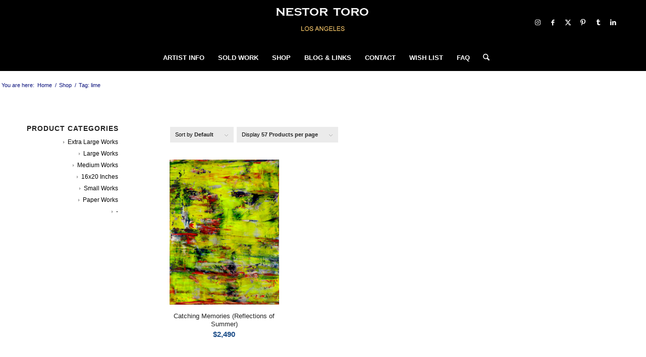

--- FILE ---
content_type: text/html; charset=UTF-8
request_url: https://nestortoro.com/product-tag/lime/
body_size: 29735
content:
<!DOCTYPE html><html lang="en-US" class="html_stretched responsive av-preloader-disabled  html_header_top html_logo_center html_bottom_nav_header html_menu_right html_slim html_header_sticky html_header_shrinking html_mobile_menu_phone html_header_searchicon html_content_align_center html_header_unstick_top html_header_stretch_disabled html_elegant-blog html_modern-blog html_av-submenu-hidden html_av-submenu-display-click html_av-overlay-side html_av-overlay-side-classic html_1553 html_av-submenu-noclone html_entry_id_40218 av-cookies-no-cookie-consent av-no-preview av-default-lightbox html_text_menu_active av-mobile-menu-switch-default"><head><script data-no-optimize="1">var litespeed_docref=sessionStorage.getItem("litespeed_docref");litespeed_docref&&(Object.defineProperty(document,"referrer",{get:function(){return litespeed_docref}}),sessionStorage.removeItem("litespeed_docref"));</script> <meta charset="UTF-8" /><meta name="viewport" content="width=device-width, initial-scale=1"><meta name='robots' content='index, follow, max-image-preview:large, max-snippet:-1, max-video-preview:-1' />
<style type="text/css">@font-face { font-family: 'star'; src: url('https://nestortoro.com/wp-content/plugins/woocommerce/assets/fonts/star.eot'); src: url('https://nestortoro.com/wp-content/plugins/woocommerce/assets/fonts/star.eot?#iefix') format('embedded-opentype'), 	  url('https://nestortoro.com/wp-content/plugins/woocommerce/assets/fonts/star.woff') format('woff'), 	  url('https://nestortoro.com/wp-content/plugins/woocommerce/assets/fonts/star.ttf') format('truetype'), 	  url('https://nestortoro.com/wp-content/plugins/woocommerce/assets/fonts/star.svg#star') format('svg'); font-weight: normal; font-style: normal;  } @font-face { font-family: 'WooCommerce'; src: url('https://nestortoro.com/wp-content/plugins/woocommerce/assets/fonts/WooCommerce.eot'); src: url('https://nestortoro.com/wp-content/plugins/woocommerce/assets/fonts/WooCommerce.eot?#iefix') format('embedded-opentype'), 	  url('https://nestortoro.com/wp-content/plugins/woocommerce/assets/fonts/WooCommerce.woff') format('woff'), 	  url('https://nestortoro.com/wp-content/plugins/woocommerce/assets/fonts/WooCommerce.ttf') format('truetype'), 	  url('https://nestortoro.com/wp-content/plugins/woocommerce/assets/fonts/WooCommerce.svg#WooCommerce') format('svg'); font-weight: normal; font-style: normal;  }</style><script type="litespeed/javascript">window._wca=window._wca||[]</script> <title>lime Archives - ABSTRACT ART - NESTOR TORO - LOS ANGELES</title><link rel="canonical" href="https://nestortoro.com/product-tag/lime/" /><meta property="og:locale" content="en_US" /><meta property="og:type" content="article" /><meta property="og:title" content="lime Archives" /><meta property="og:url" content="https://nestortoro.com/product-tag/lime/" /><meta property="og:site_name" content="ABSTRACT ART - NESTOR TORO - LOS ANGELES" /><meta property="og:image" content="https://nestortoro.com/wp-content/uploads/2015/08/work-29.jpg" /><meta property="og:image:width" content="1210" /><meta property="og:image:height" content="807" /><meta property="og:image:type" content="image/jpeg" /><meta name="twitter:card" content="summary_large_image" /><meta name="twitter:site" content="@NestorToroArt" /> <script type="application/ld+json" class="yoast-schema-graph">{"@context":"https://schema.org","@graph":[{"@type":"CollectionPage","@id":"https://nestortoro.com/product-tag/lime/","url":"https://nestortoro.com/product-tag/lime/","name":"lime Archives - ABSTRACT ART - NESTOR TORO - LOS ANGELES","isPartOf":{"@id":"https://nestortoro.com/#website"},"primaryImageOfPage":{"@id":"https://nestortoro.com/product-tag/lime/#primaryimage"},"image":{"@id":"https://nestortoro.com/product-tag/lime/#primaryimage"},"thumbnailUrl":"https://nestortoro.com/wp-content/uploads/2022/09/CANVAS-2022-Nestor-Toro-3-scaled.jpg","breadcrumb":{"@id":"https://nestortoro.com/product-tag/lime/#breadcrumb"},"inLanguage":"en-US"},{"@type":"ImageObject","inLanguage":"en-US","@id":"https://nestortoro.com/product-tag/lime/#primaryimage","url":"https://nestortoro.com/wp-content/uploads/2022/09/CANVAS-2022-Nestor-Toro-3-scaled.jpg","contentUrl":"https://nestortoro.com/wp-content/uploads/2022/09/CANVAS-2022-Nestor-Toro-3-scaled.jpg","width":1924,"height":2560,"caption":"Catching Memories (Reflections of Summer) (2022)"},{"@type":"BreadcrumbList","@id":"https://nestortoro.com/product-tag/lime/#breadcrumb","itemListElement":[{"@type":"ListItem","position":1,"name":"Nestor Toro","item":"https://nestortoro.com/"},{"@type":"ListItem","position":2,"name":"Shop","item":"https://nestortoro.com/shop/"},{"@type":"ListItem","position":3,"name":"lime"}]},{"@type":"WebSite","@id":"https://nestortoro.com/#website","url":"https://nestortoro.com/","name":"NESTOR TORO","description":"NESTOR TORO - ABSTRACT ARTIST - LOS ANGELES","publisher":{"@id":"https://nestortoro.com/#/schema/person/e17c3bfa9724a67ae6772757ff108228"},"alternateName":"NESTOR TORO - ABSTRACT ART - LOS ANGELES","potentialAction":[{"@type":"SearchAction","target":{"@type":"EntryPoint","urlTemplate":"https://nestortoro.com/?s={search_term_string}"},"query-input":{"@type":"PropertyValueSpecification","valueRequired":true,"valueName":"search_term_string"}}],"inLanguage":"en-US"},{"@type":["Person","Organization"],"@id":"https://nestortoro.com/#/schema/person/e17c3bfa9724a67ae6772757ff108228","name":"Nestor Toro","image":{"@type":"ImageObject","inLanguage":"en-US","@id":"https://nestortoro.com/#/schema/person/image/","url":"https://nestortoro.com/wp-content/uploads/2024/06/nestor-toro-2024.jpg","contentUrl":"https://nestortoro.com/wp-content/uploads/2024/06/nestor-toro-2024.jpg","width":896,"height":1024,"caption":"Nestor Toro"},"logo":{"@id":"https://nestortoro.com/#/schema/person/image/"},"description":"Artist Nestor Toro's paintings are abstract in style which leave the viewer free to experience the artwork through the color combinations, brush strokes, and other special techniques. Nestor's artwork is intended to be a visual experience which evoke a feeling of transport when viewed. He is self-taught and works primarily with liquid acrylics, watercolors, and various inks in addition to many other mediums to create intricate works that lure the viewer in with the complexities of the color and pattern. His painting are typically comprised of multiple layers of liquid acrylic which are combined using various techniques to create each unique painting. He often uses unconventional objects such as kitchen utensils in his work to manipulate the liquid acrylic. Each work will go through multiple incarnations as it evolves with layers upon layers added and combined in increasing complexity. He has an innate eye for color combinations that seems to come directly from his subconscious mind, and gives each painting its own unique personality and presence with such visual depth that it must be experienced by the viewer. Nestor's art was exhibited numerous times in Buenos Aires at exhibitions, galleries, and other venues during the six years he was living in Argentina (2006 - 2012) there. He sold many pieces to private collectors in Buenos Aires. His tells us, \"My hope is that those who own my work will enjoy them each time they view them and be transported to a mental landscape of contemplation and motivation.\" Now back in Los Angeles since 2012, Nestor continues creating artwork which sells to collectors around the world most recently to Rome Italy and Victoria Australia.","sameAs":["https://www.nestortoro.com","https://www.facebook.com/nestortoroLA","https://www.instagram.com/nestortoroart/","https://www.linkedin.com/in/nestortoro/","https://www.pinterest.com/nestortoroart/","https://x.com/NestorToroArt","https://www.tumblr.com/nestortoro"],"gender":"male","award":["Best in show - 2024"],"knowsLanguage":["English","Spanish"],"hasMerchantReturnPolicy":{"@type":"MerchantReturnPolicy","merchantReturnLink":"https://nestortoro.com/return-policy/"}}]}</script> <link rel='dns-prefetch' href='//www.google.com' /><link rel='dns-prefetch' href='//assets.pinterest.com' /><link rel='dns-prefetch' href='//stats.wp.com' /><link rel='dns-prefetch' href='//v0.wordpress.com' /><link rel="alternate" type="application/rss+xml" title="ABSTRACT ART - NESTOR TORO - LOS ANGELES &raquo; lime Tag Feed" href="https://nestortoro.com/product-tag/lime/feed/" /><style></style> <script type="litespeed/javascript">(function(){var html=document.getElementsByTagName('html')[0];var cookie_check=html.className.indexOf('av-cookies-needs-opt-in')>=0||html.className.indexOf('av-cookies-can-opt-out')>=0;var allow_continue=!0;var silent_accept_cookie=html.className.indexOf('av-cookies-user-silent-accept')>=0;if(cookie_check&&!silent_accept_cookie){if(!document.cookie.match(/aviaCookieConsent/)||html.className.indexOf('av-cookies-session-refused')>=0){allow_continue=!1}else{if(!document.cookie.match(/aviaPrivacyRefuseCookiesHideBar/)){allow_continue=!1}else if(!document.cookie.match(/aviaPrivacyEssentialCookiesEnabled/)){allow_continue=!1}else if(document.cookie.match(/aviaPrivacyGoogleWebfontsDisabled/)){allow_continue=!1}}}
if(allow_continue){var f=document.createElement('link');f.type='text/css';f.rel='stylesheet';f.href='https://fonts.googleapis.com/css?family=Open+Sans:400,600&display=auto';f.id='avia-google-webfont';document.getElementsByTagName('head')[0].appendChild(f)}})()</script> <style id='wp-img-auto-sizes-contain-inline-css' type='text/css'>img:is([sizes=auto i],[sizes^="auto," i]){contain-intrinsic-size:3000px 1500px}
/*# sourceURL=wp-img-auto-sizes-contain-inline-css */</style><style id="litespeed-ccss">:root,:host{--fa-style-family-brands:'Font Awesome 6 Brands';--fa-font-brands:normal 400 1em/1 'Font Awesome 6 Brands'}:root,:host{--fa-style-family-classic:'Font Awesome 6 Free';--fa-font-regular:normal 400 1em/1 'Font Awesome 6 Free'}:root,:host{--fa-style-family-classic:'Font Awesome 6 Free';--fa-font-solid:normal 900 1em/1 'Font Awesome 6 Free'}.woosw-popup{position:fixed;top:0;left:0;width:100%;height:100%;z-index:99999989;background:rgba(0,0,0,.7);opacity:0;font-size:14px;visibility:hidden;box-sizing:border-box}html{min-width:910px}html.responsive{min-width:0}.container{position:relative;width:100%;margin:0 auto;padding:0 50px;clear:both}.inner-container{position:relative;height:100%;width:100%}.container_wrap{clear:both;position:relative;border-top-style:solid;border-top-width:1px}.units{float:left;display:inline;margin-left:50px;position:relative;z-index:1;min-height:1px}#wrap_all{width:100%;position:static;z-index:2;overflow:hidden}body .units.alpha,body div .first{margin-left:0;clear:left}body .units.alpha{width:100%}.container .av-content-small.units{width:73%}.container{max-width:1010px}@media only screen and (min-width:768px) and (max-width:989px){.responsive #top{overflow-x:hidden}.responsive .container{max-width:782px}}@media only screen and (max-width:767px){.responsive #top{overflow-x:hidden}.responsive #top #wrap_all .container{width:85%;max-width:85%;margin:0 auto;padding-left:0;padding-right:0;float:none}.responsive .units{margin:0}.responsive #top .container .av-content-small{margin:0;margin-bottom:20px;width:100%}}.container:after{content:"20";display:block;height:0;clear:both;visibility:hidden}.clearfix:before,.clearfix:after,.widget:before,.widget:after{content:'20';display:block;overflow:hidden;visibility:hidden;width:0;height:0}.clearfix:after{clear:both}.clearfix{zoom:1}.clear{clear:both;display:block;overflow:hidden;visibility:hidden;width:0;height:0}body div .first{margin-left:0}html,body,div,span,h1,h2,h3,p,a,del,img,ins,small,strong,ul,li,form,label,aside,header,nav,section{margin:0;padding:0;border:0;font-size:100%;font:inherit;vertical-align:baseline}aside,header,nav,section{display:block}body{line-height:1em}ul{list-style:none}*{box-sizing:border-box}html.responsive,.responsive body{overflow-x:hidden}body{font:13px/1.65em "HelveticaNeue","Helvetica Neue",Helvetica,Arial,sans-serif;color:#444;text-size-adjust:100%;-webkit-text-size-adjust:100%}h1,h2,h3{font-weight:600}h1{font-size:34px;line-height:1.1em;margin-bottom:14px}h2{font-size:28px;line-height:1.1em;margin-bottom:10px}h3{font-size:20px;line-height:1.1em;margin-bottom:8px}p{margin:.85em 0}strong{font-weight:700}small{font-size:80%}a{text-decoration:none;outline:0;max-width:100%;max-width:none}#top a:where(:not(.wp-element-button)){text-decoration:none}a:visited{outline:0;text-decoration:underline}#top .avia_hidden_link_text{display:none}ul{margin-bottom:20px}ul{list-style:none outside;margin-left:7px}.entry-content-wrapper ul{list-style:disc outside}ul ul{margin:4px 0 5px 30px}ul ul li{margin-bottom:6px}.entry-content-wrapper li{margin-left:1em;padding:3px 0}.entry-content-wrapper div li{text-indent:0}img,a img{border:none;padding:0;margin:0;display:inline-block;max-width:100%;height:auto}small.avia-copyright{display:none}.button{padding:9px 22px;border:none;-webkit-appearance:none;border-radius:0}[data-av_icon]:before{-webkit-font-smoothing:antialiased;-moz-osx-font-smoothing:grayscale;font-weight:400;content:attr(data-av_icon);speak:never}#top .avia-svg-icon.avia-font-svg_entypo-fontello svg:first-child{stroke:unset!important}.avia-svg-icon svg:first-child{height:1em;width:1em}#top form{margin-bottom:20px}#top input[type=text]{-webkit-appearance:none;border:1px solid #e1e1e1;padding:8px 6px;outline:none;font:1em "HelveticaNeue","Helvetica Neue",Helvetica,Arial,sans-serif;color:#777;margin:0;width:100%;display:block;margin-bottom:20px;background:#fff;border-radius:0}#top label{font-weight:700;font-size:.92em}.hidden{position:absolute;top:0;visibility:hidden}#header{position:relative;z-index:501;width:100%;background:0 0}#header_main .container,.main_menu ul:first-child>li a{height:88px;line-height:88px}.html_header_top.html_header_sticky #main{padding-top:88px}.html_header_top.html_header_sticky #header{position:fixed}.html_header_top.html_header_sticky.html_bottom_nav_header #main{padding-top:140px}.html_header_top .av_bottom_nav_header #header_main_alternate .main_menu ul:first-child>li>a{height:50px;line-height:50px}.html_header_top.html_bottom_nav_header #header_main{z-index:3}.html_header_top.html_bottom_nav_header #header_main_alternate .main_menu{clear:both;position:relative;line-height:40px;height:100%;width:100%;float:left}.html_header_top.html_bottom_nav_header #header_main_alternate .main_menu>div,.html_header_top.html_bottom_nav_header #header_main_alternate .main_menu ul:first-child{width:100%;height:50px}.html_header_top.html_bottom_nav_header #header_main_alternate .main_menu .menu-item-search-dropdown{float:right}#header_main_alternate{z-index:2}#header #header_main_alternate .container{max-height:none;height:auto}#header_main_alternate .main_menu .menu li ul ul{left:207px}.html_header_top.html_logo_center .main_menu{text-align:center}.html_header_top.html_logo_center #header_main_alternate .main_menu ul:first-child{display:inline-block;width:auto;position:static}.html_header_top.html_logo_center .logo{left:50%;transform:translate(-50%,0)}#header_main{border-bottom-width:1px;border-bottom-style:solid;z-index:1}.header_bg{position:absolute;top:0;left:0;width:100%;height:100%;opacity:.95;z-index:0;-webkit-perspective:1000px;-webkit-backface-visibility:hidden}.av_seperator_small_border .av-main-nav>li>a>.avia-menu-text{border-left-style:solid;border-left-width:1px;padding-left:13px;margin-left:-13px}.av_seperator_small_border .av-main-nav>li:first-child>a>.avia-menu-text{border-left:none}.av-hamburger{padding:0;display:inline-block;font:inherit;color:inherit;text-transform:none;background-color:transparent;border:0;margin:0;overflow:visible}.av-hamburger-box{width:35px;height:24px;display:inline-block;position:relative}.av-hamburger-inner{display:block;top:50%;margin-top:-2px}.av-hamburger-inner,.av-hamburger-inner:before,.av-hamburger-inner:after{width:40px;height:3px;background-color:#000;border-radius:3px;position:absolute}.av-hamburger-inner:before,.av-hamburger-inner:after{content:"";display:block}.av-hamburger-inner:before{top:-10px}.av-hamburger-inner:after{bottom:-10px}.av-burger-menu-main{display:none}.av-burger-menu-main a{padding-left:10px}.av-hamburger strong{display:none}.av-hamburger-box{height:8px}.av-hamburger-inner,.av-hamburger-inner:before,.av-hamburger-inner:after{width:100%}div .logo{float:left;position:absolute;left:0;z-index:1}.logo,.logo a{overflow:hidden;position:relative;display:block;height:100%}.logo img{padding:0;display:block;width:auto;height:auto;max-height:100%;image-rendering:auto;position:relative;z-index:2;height:100%;height:auto}.main_menu{clear:none;position:absolute;z-index:100;line-height:30px;height:100%;margin:0;right:0}.av-main-nav-wrap{float:left;position:relative;z-index:3}.av-main-nav-wrap ul{margin:0;padding:0}.av-main-nav{z-index:110;position:relative}.av-main-nav ul{display:none;margin-left:0;left:0;position:absolute;top:100%;width:208px;z-index:2;padding:0;box-shadow:0 8px 15px rgba(0,0,0,.1);margin-top:-1px}.av-main-nav ul li{margin:0;padding:0;width:100%}.av-main-nav ul li a{border-right-style:solid;border-right-width:1px;border-left-style:solid;border-left-width:1px}.av-main-nav ul li:last-child>a{border-bottom-style:solid;border-bottom-width:1px}.av-main-nav li{float:left;position:relative;z-index:20}.av-main-nav>li>ul{border-top-width:2px;border-top-style:solid}.av-main-nav>li{line-height:30px}.av-main-nav li a{max-width:none}.av-main-nav>li>a{display:block;text-decoration:none;padding:0 13px;font-weight:400;font-weight:600;font-size:13px}#top .av-main-nav ul a{width:100%;height:auto;float:left;text-align:left;line-height:23px;padding:8px 15px;font-size:12px;min-height:23px;max-width:none;text-decoration:none;font-family:inherit}#top .av-main-nav ul ul{left:-207px;top:0;margin:0;border-top-style:solid;border-top-width:1px;padding-top:0}.avia-menu-fx{position:absolute;bottom:-1px;height:2px;z-index:10;width:100%;left:0;opacity:0;visibility:hidden}.avia-menu-fx .avia-arrow-wrap{height:10px;width:10px;position:absolute;top:-10px;left:50%;margin-left:-5px;overflow:hidden;display:none;visibility:hidden}.avia-menu-fx .avia-arrow-wrap .avia-arrow{top:10px}.html_bottom_nav_header #top #menu-item-search>a{padding-right:0}.main_menu .avia-bullet{display:none}.avia-bullet{display:block;position:absolute;height:0;width:0;top:51%;margin-top:-3px;left:-3px;border-top:3px solid transparent!important;border-bottom:3px solid transparent!important;border-left:3px solid green}#top #menu-item-search{z-index:100}#top .menu-item-search-dropdown>a{font-size:17px}#top .menu-item-search-dropdown>a.avia-svg-icon svg:first-child{width:auto;height:1em;position:relative;z-index:-1}#top .menu-item-search-dropdown>a.avia-svg-icon{padding-top:2px}#top #menu-item-search.menu-item-search-dropdown>a{border-left:none}.avia-arrow{height:10px;width:10px;position:absolute;top:-6px;left:50%;margin-left:-5px;transform:rotate(45deg);border-width:1px;border-style:solid;visibility:hidden}.title_container{position:relative}#top .title_container .container{padding-top:10px;padding-bottom:10px;min-height:56px}.title_container .breadcrumb{z-index:10;line-height:15px;font-size:11px;position:absolute;right:50px;top:50%;margin-top:-7px}.breadcrumb a{text-decoration:none}.breadcrumb-trail .trail-before,.breadcrumb-trail .trail-end,.breadcrumb-trail .sep,.breadcrumb-trail a{display:block;float:left;padding:0 3px}.breadcrumb-trail span{display:inline;padding:0;float:none}.breadcrumb .sep{display:block;overflow:hidden;width:8px}#top .social_bookmarks{height:30px;z-index:150;-webkit-backface-visibility:hidden;margin:0 0 0 -9px}#top .social_bookmarks li{height:100%;float:left;padding:0;border-right-style:solid;border-right-width:1px;display:block;width:30px}#top #header .social_bookmarks li:last-child{border-right-style:none;border-right-width:0}#top .social_bookmarks li a{float:left;width:30px;line-height:30px;display:block;margin:0;outline:none;padding:0;min-height:30px;height:100%;overflow:visible;z-index:2;position:relative;text-align:center}#top #wrap_all .social_bookmarks,#top #wrap_all .social_bookmarks a,#top #wrap_all .social_bookmarks li{background:0 0}.html_bottom_nav_header #top .av-logo-container .social_bookmarks{position:absolute;top:50%;margin-top:-15px;right:0}#top .av-logo-container .social_bookmarks li{border:none}#top .av-logo-container .social_bookmarks li a{border-radius:100px}.content,.sidebar{padding-top:50px;padding-bottom:50px;box-sizing:content-box;min-height:1px;z-index:1}#top #main .sidebar{border-left-style:solid;border-left-width:1px;margin-left:0;float:none;width:auto;overflow:hidden;display:block;clear:none}.inner_sidebar{margin-left:50px}.content{border-right-style:solid;border-right-width:1px;margin-right:-1px}.content .entry-content-wrapper{padding-right:50px}#top #main .sidebar_left .sidebar{border-right-style:solid;border-right-width:1px;border-left:none}.sidebar_left .inner_sidebar{margin-right:50px;margin-left:0}.sidebar_left .content{float:right;border-left-style:solid;border-left-width:1px;border-right:none;margin-right:-50px;margin-left:-1px;padding-left:50px}.pagination{clear:both;padding:10px 0 50px;position:relative;z-index:3;line-height:13px;overflow:hidden}.widgettitle{font-weight:600;text-transform:uppercase;letter-spacing:1px;font-size:1.1em}.widget{clear:both;position:relative;padding:30px 0;float:none}#top .widget ul{padding:0;margin:0;width:100%;float:left}.widget li{clear:both}#scroll-top-link{position:fixed;border-radius:2px;height:50px;width:50px;line-height:50px;text-decoration:none;text-align:center;opacity:0;right:50px;bottom:50px;z-index:1030;visibility:hidden}#scroll-top-link.avia-svg-icon svg:first-child{height:15px;width:auto;margin-top:18px}@media only screen and (max-width:1024px){#top .header_color .header_bg,#top .main_color,#top .alternate_color{background-attachment:scroll}}@media only screen and (min-width:768px) and (max-width:989px){.responsive .main_menu ul:first-child>li>a{padding:0 10px}.responsive #top .header_bg{opacity:1}.responsive #main .container_wrap:first-child{border-top:none}.responsive .logo{float:left}.responsive .logo img{margin:0}}@media only screen and (max-width:767px){.responsive #top #main .sidebar{display:none}.responsive .content .entry-content-wrapper{padding:0}.responsive .content{border:none}.responsive .title_container .breadcrumb{left:-2px}.responsive .pagination{padding-left:0;padding-right:0}.responsive #top #wrap_all #header{position:relative;width:100%;float:none;height:auto;margin:0!important;opacity:1;min-height:0}.responsive #top #main{padding-top:0!important;margin:0}.responsive #top #main .container_wrap:first-child{border-top:none}.responsive.html_header_top.html_logo_center .logo{left:0;transform:translate(0%,0);margin:0}.responsive.html_header_top #header_main .social_bookmarks{width:auto;margin-top:-16px}.responsive #top .logo{position:static;display:table;height:80px!important;float:none;padding:0;border:none;width:80%}.responsive .logo a{display:table-cell;vertical-align:middle}.responsive .logo img{height:auto!important;width:auto;max-width:100%;display:block;max-height:80px}.responsive #header_main .container{height:auto!important}.responsive #top .header_bg{opacity:1}.responsive #header .social_bookmarks{padding-bottom:2px;width:100%;text-align:center;height:auto;line-height:.8em;margin:0}.responsive #header .social_bookmarks li{float:none;display:inline-block}.responsive .logo img{margin:0}.responsive .av-burger-menu-main{display:block}.responsive #top #wrap_all .main_menu{top:0;height:80px;left:auto;right:0;display:block;position:absolute}.responsive .main_menu ul:first-child>li a{height:80px;line-height:80px}.responsive #top .av-main-nav .menu-item{display:none}.responsive #top .av-main-nav .menu-item-avia-special{display:block}.responsive #top #wrap_all .menu-item-search-dropdown>a{font-size:24px}.responsive #header_main_alternate{display:none}.responsive #top #header .social_bookmarks{display:none}.responsive #top #wrap_all .av-logo-container{height:80px;line-height:80px}.responsive #top #wrap_all .av-logo-container{padding:0}.responsive #top #header .av-main-nav>li>a{background:0 0;color:inherit}.widget li{line-height:1.8em;font-size:15px}.responsive #scroll-top-link{display:none}}@media only screen and (max-width:479px){.responsive.html_header_top #header_main .social_bookmarks{display:none}.responsive #top #wrap_all #header .social_bookmarks{display:none}}.clear{clear:both}span.onsale{background:#7e9a47;min-height:32px;min-width:32px;padding:4px;font-size:12px;position:absolute;text-align:center;line-height:32px;top:6px;left:6px;margin:0;border-radius:20px}ul.products{margin:0 0 14px;padding:0;list-style:none}ul.products{clear:both;margin-left:0;padding-left:0}ul.products li{float:left;margin:0 3.8% 20px 0;padding:0;position:relative;width:22.05%;margin-left:0}ul.products li .onsale{top:0;right:0;left:auto;margin:-6px -6px 0 0}div .products li a,div .product a{text-decoration:none}ul.products li a img{width:100%;height:auto;display:block;margin:0 0 8px}ul.products li .price{color:#7e9a47;display:block;font-weight:400}ul.products li .price del{font-size:10px;line-height:10px;margin:-2px 0 0;display:block}ul.products li.first{clear:both}ul.products li.last{margin-right:0}.woocommerce-page .button{min-width:110px;padding:15px;line-height:1em;margin:4px 2px 0 0;float:left;font-size:12px;width:auto;vertical-align:middle;text-align:center;text-decoration:none;border:none;font-family:inherit;border-radius:2px}.term-description{position:relative;clear:both;margin-bottom:10px;font-size:12px}.cart_dropdown{position:absolute;right:-60px;height:46px;width:46px;line-height:46px;text-decoration:none;text-align:center;top:50%;margin:-23px 0 0;border-radius:2px;border-style:solid;border-width:1px;font-weight:400;z-index:101}.html_bottom_nav_header .cart_dropdown{margin:-40px 0 0}.cart_dropdown_first{line-height:38px;padding:0}.cart_dropdown_first .cart_dropdown_link{display:block;padding:0;text-decoration:none;line-height:44px;font-size:15px;position:absolute;z-index:2;width:100%;height:100%}.cart_dropdown_first .cart_dropdown_link.avia-svg-icon>.av-cart-container{margin-top:3px}.cart_dropdown_first .cart_dropdown_link svg:first-child{height:1em;width:auto}.cart_dropdown .dropdown_widget{clear:both;position:absolute;right:7px;top:0;width:280px;line-height:18px;display:none;padding-top:54px}.cart_dropdown .dropdown_widget .widget_shopping_cart_content{padding:0;box-shadow:0 10px 15px rgba(0,0,0,.1);overflow:hidden;border-style:solid;border-width:1px;text-align:left;border-radius:2px}.cart_dropdown .dropdown_widget .avia-arrow{top:49px;left:auto;margin-left:0;border-bottom:none;border-right:none;right:10px}#top .screen-reader-text{display:none}.products .product h2,h2.woocommerce-loop-product__title{padding-top:5px;font-size:1em;line-height:1.3em;font-weight:400;margin:0}#top .onsale{background:rgba(0,0,0,.8);z-index:10;color:#fff;background:#7e9a47;top:17px;right:8px;left:auto;margin:0;min-width:40px}ins{text-decoration:none}#top .price,#top .price span,#top del,#top ins{display:inline;text-decoration:none;font-size:15px;line-height:24px;font-weight:600}#top .price{color:#7e9a47}#top #wrap_all ins{color:#7e9a47}#top #wrap_all del{text-decoration:line-through;font-weight:400;color:#8b2121}#top #wrap_all ins:before{content:"19";text-decoration:none;display:inline-block;padding:0 7px 0 3px;font-size:20px;line-height:12px}.cart-loading{border-radius:100px;position:absolute;height:60px;width:60px;left:50%;top:48%;margin:-30px 0 0 -30px;background:url('https://nestortoro.com/wp-content/themes/enfold/config-woocommerce/images/loading-light.gif') no-repeat center center #fff;display:none;opacity:.9;-webkit-backface-visibility:hidden;transform:scale(.3)}.template-shop .page-title{display:none}.products .product.first{clear:both}#top .products .product.last,#top #main .products .product.last{margin-right:0}div .products .product{float:left;margin:0 1% 1% 0;padding:0;position:relative;width:24.25%;margin-left:0}div .products .product a,div .products .product a img{display:block;overflow:hidden;border-radius:1px}#top .inner_product_header{padding:10px 15px 15px;clear:both;position:relative;border-top-style:solid;border-top-width:1px;min-height:91px}.inner_product_header .avia-arrow{border-bottom:none;border-right:none;z-index:1000;top:-5px;margin-left:-6px}#top div .product_on_sale .inner_product_header{padding-right:47px}.thumbnail_container{display:block;position:relative;overflow:hidden}#top .thumbnail_container img{margin:0;display:block;width:100%;height:auto;border-bottom-right-radius:0;border-bottom-left-radius:0}.avia_cart_buttons{width:100%;z-index:9;padding:0;position:relative;-webkit-perspective:1000px;-webkit-backface-visibility:hidden}#top .avia_cart_buttons .button{min-width:50px;float:left;width:49%;text-align:center;border-radius:0;padding:11px 2px;font-size:11px;font-weight:600;line-height:15px;margin:0}.avia_cart_buttons{opacity:.2;border-top-width:1px;border-top-style:solid;padding:10px;overflow:hidden}.inner_product{border-style:solid;border-width:1px;border-radius:2px;overflow:hidden}#top .avia_cart_buttons .button{background:0 0;padding:3px}#top .avia_cart_buttons .button>span{font-size:14px;position:relative;top:1px;font-weight:400}#top .avia_cart_buttons .button>span.avia-svg-icon{top:3px}#top .avia_cart_buttons .avia-svg-icon svg:first-child{height:14px;width:auto}.button-mini-delimiter{position:absolute;border-left-style:solid;border-left-width:1px;left:50%;height:14px;top:50%;margin-left:-4px;margin-top:-6px}div .product-sorting{width:100%;float:left;padding-bottom:30px;position:relative;z-index:9999}div .product-sorting ul,div .product-sorting li{list-style-position:outside;list-style-type:none;margin:0 2px 0 0}div .product-sorting .avia-product-sorting-link:not(.avia-sorting-asc-desc){opacity:.5}div .product-sorting .current-param .avia-product-sorting-link{opacity:1}.sort-param{float:left;position:relative;z-index:100;margin:0 13px 13px 0;padding:0;font-size:11px;-webkit-perspective:1000px;-webkit-backface-visibility:hidden}.sort-param-order{margin-right:3px}.sort-param li{position:relative;margin:0;display:block;z-index:100}.sort-param>li>span{border-width:1px;border-style:solid;display:block;line-height:31px;background-image:url('https://nestortoro.com/wp-content/themes/enfold/images/layout/bg-button.png');background-repeat:repeat-x;background-position:top left}.sort-param>li>span{padding:0 40px 0 10px;background:transparent url('https://nestortoro.com/wp-content/themes/enfold/config-woocommerce/images/arrow_down.png') right center no-repeat}.sort-param ul{margin:0;padding:10px 15px;border-width:1px;border-style:solid;position:absolute;left:0;top:35px;display:none;min-width:167px}.sort-param ul li{margin-left:10px}.sort-param-count ul{min-width:207px}.sort-param ul a{text-decoration:none;display:block;padding-left:6px}.avia-bullet{display:block;position:absolute;height:0;width:0;top:51%;margin-top:-3px;left:-3px;border-top:3px solid transparent!important;border-bottom:3px solid transparent!important;border-left:3px solid green}.clear{clear:both}div .widget_price_filter .price_slider_wrapper .button{margin:0}div .widget_price_filter .price_slider_wrapper .price_slider{margin:1em .6em .6em}div .widget_price_filter .price_slider_wrapper .price_slider_amount{overflow:hidden;line-height:35px;padding:4px 0 0}div .widget_price_filter .price_slider_wrapper .price_label{float:right}#top div .widget_price_filter .button{margin:0}#top .price_slider_amount .button{min-width:64px;padding:10px}#top .widget_product_categories ul{overflow:hidden;padding:0;margin:0}.widget_product_categories li{font-size:10px;font-style:italic;padding:1px}.widget_product_categories li a{padding:0 0 0 9px;background:transparent url('https://nestortoro.com/wp-content/themes/enfold/config-woocommerce/images/bullet_grey.png') left center no-repeat}.widget_product_categories li a{font-size:12px;font-style:normal}#top div .dropdown_widget_cart{display:none;-webkit-perspective:1000px;-webkit-backface-visibility:hidden}#top .template-shop .clear{clear:none;width:0}.entry-content-wrapper ul.products li{list-style-type:none}#top .av-cart-counter{position:absolute;top:50%;left:54%;height:16px;padding:0 5px;line-height:16px;border-radius:54px;font-size:11px;background:#333;color:#fff;text-align:center;margin:-20px 0 0 2px;transform:scale(.3);opacity:0}@media only screen and (min-width:768px) and (max-width:989px){.responsive #top .price_slider_amount .button{min-width:100%}.responsive div .widget_price_filter .price_slider_wrapper .price_label{clear:both;float:none}}@media only screen and (max-width:767px){.responsive #top #main .products .product{margin:0 1% 1% 0;width:49%}.responsive #top .products .product:nth-child(odd){clear:both}.responsive #top .products .product:nth-child(even){clear:none}.responsive #top .cart_dropdown{position:absolute;top:50%;margin-top:-23px;z-index:1}}@media only screen and (max-width:479px){.responsive #top #main .products .product{margin:0 0 20px;width:100%}}button::-moz-focus-inner{padding:0;border:0}.sidebar .widget:first-child{padding-top:0;border-top-style:none;border-top-width:0}.sidebar_left.sidebar{text-align:right}:root{--enfold-socket-color-bg:#333;--enfold-socket-color-bg2:#555;--enfold-socket-color-primary:#fff;--enfold-socket-color-secondary:#aaa;--enfold-socket-color-color:#eee;--enfold-socket-color-meta:#999;--enfold-socket-color-heading:#fff;--enfold-socket-color-border:#444;--enfold-socket-color-constant-font:#333;--enfold-socket-color-button-border:#ddd;--enfold-socket-color-button-border2:#888;--enfold-socket-color-iconlist:#333;--enfold-socket-color-timeline:#333;--enfold-socket-color-timeline-date:#000;--enfold-socket-color-masonry:#444;--enfold-socket-color-stripe:#fff;--enfold-socket-color-stripe2:#fff;--enfold-socket-color-stripe2nd:#bbb;--enfold-socket-color-button-font:#333;--enfold-socket-color-dark-bg2:#444;--enfold-socket-color-primary2:#bbb;--enfold-footer-color-bg:#222;--enfold-footer-color-bg2:#333;--enfold-footer-color-primary:#fff;--enfold-footer-color-secondary:#aaa;--enfold-footer-color-color:#ddd;--enfold-footer-color-meta:#919191;--enfold-footer-color-heading:#919191;--enfold-footer-color-border:#444;--enfold-footer-color-constant-font:#222;--enfold-footer-color-button-border:#ddd;--enfold-footer-color-button-border2:#888;--enfold-footer-color-iconlist:#333;--enfold-footer-color-timeline:#333;--enfold-footer-color-timeline-date:#000;--enfold-footer-color-masonry:#222;--enfold-footer-color-stripe:#fff;--enfold-footer-color-stripe2:#fff;--enfold-footer-color-stripe2nd:#bbb;--enfold-footer-color-button-font:#222;--enfold-footer-color-dark-bg2:#222;--enfold-footer-color-primary2:#bbb;--enfold-alternate-color-bg:#fff;--enfold-alternate-color-bg2:#fff;--enfold-alternate-color-primary:#1d4e89;--enfold-alternate-color-secondary:#3d71a1;--enfold-alternate-color-color:#0c137d;--enfold-alternate-color-meta:#fff;--enfold-alternate-color-heading:#222;--enfold-alternate-color-border:#e1e1e1;--enfold-alternate-color-constant-font:#fff;--enfold-alternate-color-button-border:#0b2c67;--enfold-alternate-color-button-border2:#1b5080;--enfold-alternate-color-iconlist:#d0d0d0;--enfold-alternate-color-timeline:#d0d0d0;--enfold-alternate-color-timeline-date:#a0a0a0;--enfold-alternate-color-masonry:#eee;--enfold-alternate-color-stripe:#3f6fab;--enfold-alternate-color-stripe2:#2e5f9a;--enfold-alternate-color-stripe2nd:#4e82b2;--enfold-alternate-color-button-font:#fff;--enfold-alternate-color-dark-bg2:#eee;--enfold-alternate-color-primary2:#090a45;--enfold-main-color-bg:#fff;--enfold-main-color-bg2:#ebebeb;--enfold-main-color-primary:#1d4e89;--enfold-main-color-secondary:#3d71a1;--enfold-main-color-color:#050505;--enfold-main-color-meta:#050505;--enfold-main-color-heading:#222;--enfold-main-color-border:#fff;--enfold-main-color-constant-font:#fff;--enfold-main-color-button-border:#0b2c67;--enfold-main-color-button-border2:#1b5080;--enfold-main-color-iconlist:#eee;--enfold-main-color-timeline:#eee;--enfold-main-color-timeline-date:#bbb;--enfold-main-color-masonry:#dadada;--enfold-main-color-stripe:#3f6fab;--enfold-main-color-stripe2:#2e5f9a;--enfold-main-color-stripe2nd:#4e82b2;--enfold-main-color-button-font:#fff;--enfold-main-color-dark-bg2:#dadada;--enfold-main-color-primary2:#090a45;--enfold-header-color-bg:#000;--enfold-header-color-bg2:#000;--enfold-header-color-primary:#ffe208;--enfold-header-color-secondary:#fff;--enfold-header-color-color:#debd18;--enfold-header-color-meta:#fff;--enfold-header-color-heading:#000;--enfold-header-color-border:#000;--enfold-header-color-constant-font:#fff;--enfold-header-color-button-border:#ddc006;--enfold-header-color-button-border2:#ddd;--enfold-header-color-iconlist:#000;--enfold-header-color-timeline:#000;--enfold-header-color-timeline-date:#000;--enfold-header-color-masonry:#000;--enfold-header-color-stripe:#fff42a;--enfold-header-color-stripe2:#fff319;--enfold-header-color-stripe2nd:#fff;--enfold-header-color-button-font:#fff;--enfold-header-color-dark-bg2:#000;--enfold-header-color-primary2:#bba004;--enfold-header_burger_color:inherit;--enfold-header_replacement_menu_color:#fff;--enfold-header_replacement_menu_hover_color:inherit;--enfold-font-family-theme-body:"HelveticaNeue","Helvetica Neue",Helvetica,Arial,sans-serif;--enfold-font-size-theme-content:13px;--enfold-font-size-theme-h1:34px;--enfold-font-size-theme-h2:28px;--enfold-font-size-theme-h3:20px;--enfold-font-size-theme-h4:18px;--enfold-font-size-theme-h5:16px;--enfold-font-size-theme-h6:14px}.socket_color span{border-color:var(--enfold-socket-color-border)}.html_bottom_nav_header.html_logo_center #top #menu-item-search>a{border-color:var(--enfold-socket-color-border)}html,#scroll-top-link{background-color:var(--enfold-socket-color-bg)}#scroll-top-link{color:var(--enfold-socket-color-color);border:1px solid var(--enfold-socket-color-border)}#scroll-top-link.avia-svg-icon svg:first-child{stroke:var(--enfold-socket-color-color);fill:var(--enfold-socket-color-color)}.footer_color label{border-color:var(--enfold-footer-color-border)}.html_bottom_nav_header.html_logo_center #top #menu-item-search>a{border-color:var(--enfold-footer-color-border)}#top .footer_color input[type=text]{border-color:var(--enfold-footer-color-border);background-color:var(--enfold-footer-color-bg2);color:var(--enfold-footer-color-meta);font-family:inherit}.alternate_color,.alternate_color div,.alternate_color span,.alternate_color a{border-color:var(--enfold-alternate-color-border)}.alternate_color{background-color:var(--enfold-alternate-color-bg);color:var(--enfold-alternate-color-color)}.alternate_color a{color:var(--enfold-alternate-color-primary)}.alternate_color .breadcrumb,.alternate_color .breadcrumb a{color:var(--enfold-alternate-color-color)}.html_bottom_nav_header.html_logo_center #top #menu-item-search>a{border-color:var(--enfold-alternate-color-border)}.main_color,.main_color div,.main_color header,.main_color main,.main_color aside,.main_color nav,.main_color section,.main_color span,.main_color h1,.main_color h2,.main_color h3,.main_color p,.main_color a,.main_color del,.main_color img,.main_color ins,.main_color small,.main_color strong,.main_color ul,.main_color li,.main_color form,.main_color label,.main_color aside,.main_color header,.main_color nav,.main_color section{border-color:var(--enfold-main-color-border)}.main_color{background-color:var(--enfold-main-color-bg);color:var(--enfold-main-color-color)}.main_color .avia-svg-icon svg:first-child{stroke:var(--enfold-main-color-color);fill:var(--enfold-main-color-color)}.main_color h1,.main_color h2,.main_color h3{color:var(--enfold-main-color-heading)}.main_color .sidebar,.main_color .sidebar a{color:var(--enfold-main-color-meta)}.main_color a,.main_color strong{color:var(--enfold-main-color-primary)}div .main_color .button{background-color:var(--enfold-main-color-primary);color:var(--enfold-main-color-constant-font);border-color:var(--enfold-main-color-button-border)}.main_color .avia-bullet{border-color:var(--enfold-main-color-primary)}.html_bottom_nav_header.html_logo_center #top #menu-item-search>a{border-color:var(--enfold-main-color-border)}#top .main_color input[type=text]{border-color:var(--enfold-main-color-border);background-color:var(--enfold-main-color-bg2);color:var(--enfold-main-color-meta);font-family:inherit}#main{border-color:var(--enfold-main-color-border)}.html_stretched #wrap_all{background-color:var(--enfold-main-color-bg)}.header_color,.header_color div,.header_color nav,.header_color span,.header_color a,.header_color img,.header_color strong,.header_color ul,.header_color li,.header_color nav{border-color:var(--enfold-header-color-border)}.header_color{background-color:var(--enfold-header-color-bg);color:var(--enfold-header-color-color)}.header_color .avia-svg-icon svg:first-child{stroke:var(--enfold-header-color-color);fill:var(--enfold-header-color-color)}.header_color .social_bookmarks a{color:var(--enfold-header-color-meta)}.header_color a,.header_color strong{color:var(--enfold-header-color-primary)}.header_color .avia-menu-fx,.header_color .avia-menu-fx .avia-arrow{background-color:var(--enfold-header-color-primary);color:var(--enfold-header-color-constant-font);border-color:var(--enfold-header-color-button-border)}.header_color .avia-bullet{border-color:var(--enfold-header-color-primary)}.html_header_top .header_color .main_menu ul:first-child>li>ul{border-top-color:var(--enfold-header-color-primary)}.header_color .header_bg,.header_color .main_menu ul ul,.header_color .main_menu .menu ul li a{background-color:var(--enfold-header-color-bg);color:var(--enfold-header-color-meta)}.header_color .main_menu ul:first-child>li>a{color:var(--enfold-header-color-meta)}.header_color .main_menu ul:first-child>li>a svg:first-child{stroke:var(--enfold-header-color-meta);fill:var(--enfold-header-color-meta)}.html_bottom_nav_header.html_logo_center #top #menu-item-search>a{border-color:var(--enfold-header-color-border)}#main{background-color:var(--enfold-header-color-bg)}.header_color .av-hamburger-inner,.header_color .av-hamburger-inner:before,.header_color .av-hamburger-inner:after{background-color:var(--enfold-header-color-meta)}@media only screen and (max-width:767px){.header_color div .av-hamburger-inner,.header_color div .av-hamburger-inner:before,.header_color div .av-hamburger-inner:after{background-color:var(--enfold-header-color-meta)}}#top .main_color .avia_cart_buttons .button{color:var(--enfold-main-color-color)}#top .main_color .avia_cart_buttons .avia-svg-icon svg:first-child{stroke:var(--enfold-main-color-color);fill:var(--enfold-main-color-color)}#top #wrap_all .main_color del{color:var(--enfold-main-color-meta)}.main_color .inner_product_header,.main_color .avia-arrow{background-color:var(--enfold-main-color-bg)}.main_color .avia_cart_buttons{background-color:var(--enfold-main-color-bg2)}.main_color .thumbnail_container img{border-color:var(--enfold-main-color-border)}#top .main_color .onsale{background-color:var(--enfold-main-color-primary)}#top .main_color .price,#top #wrap_all .main_color ins{color:var(--enfold-main-color-primary)}.main_color .sort-param>li>span,.main_color .sort-param ul{background-color:var(--enfold-main-color-bg2)}.main_color .product-sorting strong{color:var(--enfold-main-color-heading)}.main_color .sort-param a{color:var(--enfold-main-color-meta)}.main_color .avia-bullet{border-color:var(--enfold-main-color-meta)}#top .main_color .sort-param .current-param a{color:var(--enfold-main-color-primary)}#top .main_color .sort-param .current-param .avia-bullet{border-color:var(--enfold-main-color-primary)}.header_color .cart_dropdown_first .cart_dropdown_link{color:var(--enfold-header-color-color)}#top #wrap_all .header_color .cart_dropdown_first .cart_dropdown_link.avia-svg-icon svg:first-child{stroke:var(--enfold-header-color-color);fill:var(--enfold-header-color-color)}.header_color .cart_dropdown .dropdown_widget{color:var(--enfold-header-color-meta)}.header_color .cart_dropdown .dropdown_widget .widget_shopping_cart_content,.header_color .cart_dropdown_link,.header_color .avia-arrow{background-color:var(--enfold-header-color-bg)}.header_color .avia-bullet{border-color:var(--enfold-header-color-meta)}#top .av-cart-counter{background-color:var(--enfold-header-color-primary);color:var(--enfold-header-color-constant-font)}h1,h2,h3{font-family:'open sans',Helvetica,Arial,sans-serif}:root{--enfold-font-family-heading:'open sans',Helvetica,Arial,sans-serif}body.open_sans{font-family:'open sans',Helvetica,Arial,sans-serif}:root{--enfold-font-family-body:'open sans',Helvetica,Arial,sans-serif}html[lang=en-US] .breadcrumb.breadcrumbs{left:0;right:auto}.container{width:100%}.container .av-content-small.units{width:80%}.responsive .container{max-width:100%}html body [data-av_iconfont='entypo-fontello']:before{font-family:'entypo-fontello'}.screen-reader-text{clip:rect(1px,1px,1px,1px);word-wrap:normal!important;border:0;clip-path:inset(50%);height:1px;margin:-1px;overflow:hidden;overflow-wrap:normal!important;padding:0;position:absolute!important;width:1px}</style><link rel="preload" data-asynced="1" data-optimized="2" as="style" onload="this.onload=null;this.rel='stylesheet'" href="https://nestortoro.com/wp-content/litespeed/ucss/0fcfd6800235f4a93feb7467f103a39c.css?ver=4c5ac" /><script data-optimized="1" type="litespeed/javascript" data-src="https://nestortoro.com/wp-content/plugins/litespeed-cache/assets/js/css_async.min.js"></script> <style id='woocommerce-inline-inline-css' type='text/css'>.woocommerce form .form-row .required { visibility: visible; }
/*# sourceURL=woocommerce-inline-inline-css */</style><style id='woosw-frontend-inline-css' type='text/css'>.woosw-popup .woosw-popup-inner .woosw-popup-content .woosw-popup-content-bot .woosw-notice { background-color: #008af4; } .woosw-popup .woosw-popup-inner .woosw-popup-content .woosw-popup-content-bot .woosw-popup-content-bot-inner a:hover { color: #008af4; border-color: #008af4; } 
/*# sourceURL=woosw-frontend-inline-css */</style> <script type="litespeed/javascript" data-src="https://nestortoro.com/wp-includes/js/jquery/jquery.min.js" id="jquery-core-js"></script> <script id="cx-script-js-extra" type="litespeed/javascript">var cx_data={"site_url":"https://nestortoro.com","nonce":"f4f7a34ea8","url":"https://nestortoro.com/wp-admin/admin-ajax.php"}</script> <script id="wc-cart-fragments-js-extra" type="litespeed/javascript">var wc_cart_fragments_params={"ajax_url":"/wp-admin/admin-ajax.php","wc_ajax_url":"/?wc-ajax=%%endpoint%%","cart_hash_key":"wc_cart_hash_b2e373843a3e296960258b4ed5a75c4f","fragment_name":"wc_fragments_b2e373843a3e296960258b4ed5a75c4f","request_timeout":"5000"}</script> <script id="wc-add-to-cart-js-extra" type="litespeed/javascript">var wc_add_to_cart_params={"ajax_url":"/wp-admin/admin-ajax.php","wc_ajax_url":"/?wc-ajax=%%endpoint%%","i18n_view_cart":"View cart","cart_url":"https://nestortoro.com/cart/","is_cart":"","cart_redirect_after_add":"yes"}</script> <script id="woocommerce-js-extra" type="litespeed/javascript">var woocommerce_params={"ajax_url":"/wp-admin/admin-ajax.php","wc_ajax_url":"/?wc-ajax=%%endpoint%%","i18n_password_show":"Show password","i18n_password_hide":"Hide password"}</script> <script id="offers-for-woocommerce-plugin-script-js-extra" type="litespeed/javascript">var offers_for_woocommerce_js_params={"is_product_type_variable":"false","is_woo_variations_table_installed":"0","ajax_url":"https://nestortoro.com/wp-admin/admin-ajax.php","offers_for_woocommerce_params_nonce":"895fa30ed6","i18n_make_a_selection_text":"Please select some product options before making offer for this product.","i18n_unavailable_text":"Sorry, this product is unavailable. Please choose a different product.","ofw_public_js_currency_position":"left","ofw_public_js_thousand_separator":",","ofw_public_js_decimal_separator":".","ofw_public_js_number_of_decimals":"0","angelleye_post_data":[]}</script> <script type="litespeed/javascript" data-src="https://www.google.com/recaptcha/api.js?ver=3.0.4" id="offers-for-woocommerce-recaptcha-js"></script> <script type="text/javascript" src="https://stats.wp.com/s-202605.js" id="woocommerce-analytics-js" defer="defer" data-wp-strategy="defer"></script> <script type="litespeed/javascript">(function(url){if(/(?:Chrome\/26\.0\.1410\.63 Safari\/537\.31|WordfenceTestMonBot)/.test(navigator.userAgent)){return}
var addEvent=function(evt,handler){if(window.addEventListener){document.addEventListener(evt,handler,!1)}else if(window.attachEvent){document.attachEvent('on'+evt,handler)}};var removeEvent=function(evt,handler){if(window.removeEventListener){document.removeEventListener(evt,handler,!1)}else if(window.detachEvent){document.detachEvent('on'+evt,handler)}};var evts='contextmenu dblclick drag dragend dragenter dragleave dragover dragstart drop keydown keypress keyup mousedown mousemove mouseout mouseover mouseup mousewheel scroll'.split(' ');var logHuman=function(){if(window.wfLogHumanRan){return}
window.wfLogHumanRan=!0;var wfscr=document.createElement('script');wfscr.type='text/javascript';wfscr.async=!0;wfscr.src=url+'&r='+Math.random();(document.getElementsByTagName('head')[0]||document.getElementsByTagName('body')[0]).appendChild(wfscr);for(var i=0;i<evts.length;i++){removeEvent(evts[i],logHuman)}};for(var i=0;i<evts.length;i++){addEvent(evts[i],logHuman)}})('//nestortoro.com/?wordfence_lh=1&hid=84E1F8030D96B410AC0DA09F6CCA2059')</script> <style>img#wpstats{display:none}</style><link rel="icon" href="https://nestortoro.com/wp-content/uploads/2018/01/favicon.ico" type="image/x-icon">
<!--[if lt IE 9]><script src="https://nestortoro.com/wp-content/themes/enfold/js/html5shiv.js"></script><![endif]--><link rel="profile" href="https://gmpg.org/xfn/11" /><link rel="alternate" type="application/rss+xml" title="ABSTRACT ART - NESTOR TORO - LOS ANGELES RSS2 Feed" href="https://nestortoro.com/feed/" /><link rel="pingback" href="https://nestortoro.com/xmlrpc.php" />
<noscript><style>.woocommerce-product-gallery{ opacity: 1 !important; }</style></noscript>
 <script type="litespeed/javascript">!function(f,b,e,v,n,t,s){if(f.fbq)return;n=f.fbq=function(){n.callMethod?n.callMethod.apply(n,arguments):n.queue.push(arguments)};if(!f._fbq)f._fbq=n;n.push=n;n.loaded=!0;n.version='2.0';n.queue=[];t=b.createElement(e);t.async=!0;t.src=v;s=b.getElementsByTagName(e)[0];s.parentNode.insertBefore(t,s)}(window,document,'script','https://connect.facebook.net/en_US/fbevents.js')</script>  <script type="litespeed/javascript">var url=window.location.origin+'?ob=open-bridge';fbq('set','openbridge','228286324746509',url);fbq('init','228286324746509',{},{"agent":"wordpress-6.9-4.1.5"})</script><script type="litespeed/javascript">fbq('track','PageView',[])</script>  <script type="litespeed/javascript">!function(f,b,e,v,n,t,s){if(f.fbq)return;n=f.fbq=function(){n.callMethod?n.callMethod.apply(n,arguments):n.queue.push(arguments)};if(!f._fbq)f._fbq=n;n.push=n;n.loaded=!0;n.version='2.0';n.queue=[];t=b.createElement(e);t.async=!0;t.src=v;s=b.getElementsByTagName(e)[0];s.parentNode.insertBefore(t,s)}(window,document,'script','https://connect.facebook.net/en_US/fbevents.js');fbq('init','228286324746509');fbq('track','PageView')</script>  <script type="litespeed/javascript">'use strict';var avia_is_mobile=!1;if(/Android|webOS|iPhone|iPad|iPod|BlackBerry|IEMobile|Opera Mini/i.test(navigator.userAgent)&&'ontouchstart' in document.documentElement){avia_is_mobile=!0;document.documentElement.className+=' avia_mobile '}else{document.documentElement.className+=' avia_desktop '};document.documentElement.className+=' js_active ';(function(){var e=['-webkit-','-moz-','-ms-',''],n='',o=!1,a=!1;for(var t in e){if(e[t]+'transform' in document.documentElement.style){o=!0;n=e[t]+'transform'};if(e[t]+'perspective' in document.documentElement.style){a=!0}};if(o){document.documentElement.className+=' avia_transform '};if(a){document.documentElement.className+=' avia_transform3d '};if(typeof document.getElementsByClassName=='function'&&typeof document.documentElement.getBoundingClientRect=='function'&&avia_is_mobile==!1){if(n&&window.innerHeight>0){setTimeout(function(){var e=0,o={},a=0,t=document.getElementsByClassName('av-parallax'),i=window.pageYOffset||document.documentElement.scrollTop;for(e=0;e<t.length;e++){t[e].style.top='0px';o=t[e].getBoundingClientRect();a=Math.ceil((window.innerHeight+i-o.top)*0.3);t[e].style[n]='translate(0px, '+a+'px)';t[e].style.top='auto';t[e].className+=' enabled-parallax '}},50)}}})()</script><link rel="icon" href="https://nestortoro.com/wp-content/uploads/2022/08/cropped-NESTOR-TORO-LOS-ANGELES-2022-36x36.jpg" sizes="32x32" /><link rel="icon" href="https://nestortoro.com/wp-content/uploads/2022/08/cropped-NESTOR-TORO-LOS-ANGELES-2022-300x300.jpg" sizes="192x192" /><link rel="apple-touch-icon" href="https://nestortoro.com/wp-content/uploads/2022/08/cropped-NESTOR-TORO-LOS-ANGELES-2022-300x300.jpg" /><meta name="msapplication-TileImage" content="https://nestortoro.com/wp-content/uploads/2022/08/cropped-NESTOR-TORO-LOS-ANGELES-2022-300x300.jpg" /><style type="text/css" id="wp-custom-css">/*
You can add your own CSS here.

Click the help icon above to learn more.
*/

div#footerwrap {
background: #333333;
}

.woosw-area .woosw-inner .woosw-content .woosw-content-mid table.woosw-content-items tr td {
	vertical-align: middle;
}

.woocommerce-make-offer-form-section input[type="checkbox"] {
  display: none !important;
}</style><style type="text/css">@font-face {font-family: 'entypo-fontello-enfold'; font-weight: normal; font-style: normal; font-display: auto;
		src: url('https://nestortoro.com/wp-content/themes/enfold/config-templatebuilder/avia-template-builder/assets/fonts/entypo-fontello-enfold/entypo-fontello-enfold.woff2') format('woff2'),
		url('https://nestortoro.com/wp-content/themes/enfold/config-templatebuilder/avia-template-builder/assets/fonts/entypo-fontello-enfold/entypo-fontello-enfold.woff') format('woff'),
		url('https://nestortoro.com/wp-content/themes/enfold/config-templatebuilder/avia-template-builder/assets/fonts/entypo-fontello-enfold/entypo-fontello-enfold.ttf') format('truetype'),
		url('https://nestortoro.com/wp-content/themes/enfold/config-templatebuilder/avia-template-builder/assets/fonts/entypo-fontello-enfold/entypo-fontello-enfold.svg#entypo-fontello-enfold') format('svg'),
		url('https://nestortoro.com/wp-content/themes/enfold/config-templatebuilder/avia-template-builder/assets/fonts/entypo-fontello-enfold/entypo-fontello-enfold.eot'),
		url('https://nestortoro.com/wp-content/themes/enfold/config-templatebuilder/avia-template-builder/assets/fonts/entypo-fontello-enfold/entypo-fontello-enfold.eot?#iefix') format('embedded-opentype');
		}

		#top .avia-font-entypo-fontello-enfold, body .avia-font-entypo-fontello-enfold, html body [data-av_iconfont='entypo-fontello-enfold']:before{ font-family: 'entypo-fontello-enfold'; }
		
		@font-face {font-family: 'entypo-fontello'; font-weight: normal; font-style: normal; font-display: auto;
		src: url('https://nestortoro.com/wp-content/themes/enfold/config-templatebuilder/avia-template-builder/assets/fonts/entypo-fontello/entypo-fontello.woff2') format('woff2'),
		url('https://nestortoro.com/wp-content/themes/enfold/config-templatebuilder/avia-template-builder/assets/fonts/entypo-fontello/entypo-fontello.woff') format('woff'),
		url('https://nestortoro.com/wp-content/themes/enfold/config-templatebuilder/avia-template-builder/assets/fonts/entypo-fontello/entypo-fontello.ttf') format('truetype'),
		url('https://nestortoro.com/wp-content/themes/enfold/config-templatebuilder/avia-template-builder/assets/fonts/entypo-fontello/entypo-fontello.svg#entypo-fontello') format('svg'),
		url('https://nestortoro.com/wp-content/themes/enfold/config-templatebuilder/avia-template-builder/assets/fonts/entypo-fontello/entypo-fontello.eot'),
		url('https://nestortoro.com/wp-content/themes/enfold/config-templatebuilder/avia-template-builder/assets/fonts/entypo-fontello/entypo-fontello.eot?#iefix') format('embedded-opentype');
		}

		#top .avia-font-entypo-fontello, body .avia-font-entypo-fontello, html body [data-av_iconfont='entypo-fontello']:before{ font-family: 'entypo-fontello'; }</style></head><body id="top" class="archive tax-product_tag term-lime term-1696 wp-theme-enfold wp-child-theme-child stretched rtl_columns av-curtain-numeric open_sans  theme-enfold woocommerce woocommerce-page woocommerce-no-js avia-woocommerce-30 av-recaptcha-enabled av-google-badge-hide" itemscope="itemscope" itemtype="https://schema.org/WebPage" ><noscript>
<img height="1" width="1" style="display:none" alt="fbpx"
src="https://www.facebook.com/tr?id=228286324746509&ev=PageView&noscript=1" />
</noscript><div id='wrap_all'><header id='header' class='all_colors header_color dark_bg_color  av_header_top av_logo_center av_bottom_nav_header av_menu_right av_slim av_header_sticky av_header_shrinking av_header_stretch_disabled av_mobile_menu_phone av_header_searchicon av_header_unstick_top av_seperator_small_border' aria-label="Header" data-av_shrink_factor='50' role="banner" itemscope="itemscope" itemtype="https://schema.org/WPHeader" ><div  id='header_main' class='container_wrap container_wrap_logo'><ul  class = 'menu-item cart_dropdown ' data-success='was added to the cart'><li class="cart_dropdown_first"><a class='cart_dropdown_link avia-svg-icon avia-font-svg_entypo-fontello' href='https://nestortoro.com/cart/'><div class="av-cart-container" data-av_svg_icon='basket' data-av_iconset='svg_entypo-fontello'><svg version="1.1" xmlns="http://www.w3.org/2000/svg" width="29" height="32" viewBox="0 0 29 32" preserveAspectRatio="xMidYMid meet" aria-labelledby='av-svg-title-1' aria-describedby='av-svg-desc-1' role="graphics-symbol" aria-hidden="true"><title id='av-svg-title-1'>Shopping Cart</title>
<desc id='av-svg-desc-1'>Shopping Cart</desc>
<path d="M4.8 27.2q0-1.28 0.96-2.24t2.24-0.96q1.344 0 2.272 0.96t0.928 2.24q0 1.344-0.928 2.272t-2.272 0.928q-1.28 0-2.24-0.928t-0.96-2.272zM20.8 27.2q0-1.28 0.96-2.24t2.24-0.96q1.344 0 2.272 0.96t0.928 2.24q0 1.344-0.928 2.272t-2.272 0.928q-1.28 0-2.24-0.928t-0.96-2.272zM10.496 19.648q-1.152 0.32-1.088 0.736t1.408 0.416h17.984v2.432q0 0.64-0.64 0.64h-20.928q-0.64 0-0.64-0.64v-2.432l-0.32-1.472-3.136-14.528h-3.136v-2.56q0-0.64 0.64-0.64h4.992q0.64 0 0.64 0.64v2.752h22.528v8.768q0 0.704-0.576 0.832z"></path>
</svg></div><span class='av-cart-counter '>0</span><span class="avia_hidden_link_text">Shopping Cart</span></a><div class="dropdown_widget dropdown_widget_cart"><div class="avia-arrow"></div><div class="widget_shopping_cart_content"></div></div></li></ul><div class='container av-logo-container'><div class='inner-container'><span class='logo avia-standard-logo'><a href='https://nestortoro.com/' class='' aria-label='nestor-toro-LA' title='nestor-toro-LA'><img data-lazyloaded="1" src="[data-uri]" data-src="https://nestortoro.com/wp-content/uploads/2025/03/nestor-toro-LA.png.webp" height="100" width="300" alt='ABSTRACT ART - NESTOR TORO - LOS ANGELES' title='nestor-toro-LA' /></a></span><ul class='noLightbox social_bookmarks icon_count_6'><li class='social_bookmarks_instagram av-social-link-instagram social_icon_1 avia_social_iconfont'><a  target="_blank" aria-label="Link to Instagram" href='https://www.instagram.com/nestortoroart/' data-av_icon='' data-av_iconfont='entypo-fontello' title="Link to Instagram" desc="Link to Instagram" title='Link to Instagram'><span class='avia_hidden_link_text'>Link to Instagram</span></a></li><li class='social_bookmarks_facebook av-social-link-facebook social_icon_2 avia_social_iconfont'><a  target="_blank" aria-label="Link to Facebook" href='https://www.facebook.com/nestortoroLA' data-av_icon='' data-av_iconfont='entypo-fontello' title="Link to Facebook" desc="Link to Facebook" title='Link to Facebook'><span class='avia_hidden_link_text'>Link to Facebook</span></a></li><li class='social_bookmarks_twitter av-social-link-twitter social_icon_3 avia_social_iconfont'><a  target="_blank" aria-label="Link to X" href='https://twitter.com/NestorToroArt' data-av_icon='' data-av_iconfont='entypo-fontello' title="Link to X" desc="Link to X" title='Link to X'><span class='avia_hidden_link_text'>Link to X</span></a></li><li class='social_bookmarks_pinterest av-social-link-pinterest social_icon_4 avia_social_iconfont'><a  target="_blank" aria-label="Link to Pinterest" href='https://www.pinterest.com/nestortoroArt/' data-av_icon='' data-av_iconfont='entypo-fontello' title="Link to Pinterest" desc="Link to Pinterest" title='Link to Pinterest'><span class='avia_hidden_link_text'>Link to Pinterest</span></a></li><li class='social_bookmarks_tumblr av-social-link-tumblr social_icon_5 avia_social_iconfont'><a  target="_blank" aria-label="Link to Tumblr" href='https://nestortoro.tumblr.com/' data-av_icon='' data-av_iconfont='entypo-fontello' title="Link to Tumblr" desc="Link to Tumblr" title='Link to Tumblr'><span class='avia_hidden_link_text'>Link to Tumblr</span></a></li><li class='social_bookmarks_linkedin av-social-link-linkedin social_icon_6 avia_social_iconfont'><a  target="_blank" aria-label="Link to LinkedIn" href='https://www.linkedin.com/in/nestortoro/' data-av_icon='' data-av_iconfont='entypo-fontello' title="Link to LinkedIn" desc="Link to LinkedIn" title='Link to LinkedIn'><span class='avia_hidden_link_text'>Link to LinkedIn</span></a></li></ul></div></div><div id='header_main_alternate' class='container_wrap'><div class='container'><nav class='main_menu' data-selectname='Select a page'  role="navigation" itemscope="itemscope" itemtype="https://schema.org/SiteNavigationElement" ><div class="avia-menu av-main-nav-wrap"><ul role="menu" class="menu av-main-nav" id="avia-menu"><li role="menuitem" id="menu-item-3255" class="menu-item menu-item-type-post_type menu-item-object-page menu-item-has-children menu-item-top-level menu-item-top-level-1"><a href="https://nestortoro.com/biography/" itemprop="url" tabindex="0"><span class="avia-bullet"></span><span class="avia-menu-text">ARTIST INFO</span><span class="avia-menu-fx"><span class="avia-arrow-wrap"><span class="avia-arrow"></span></span></span></a><ul class="sub-menu"><li role="menuitem" id="menu-item-5981" class="menu-item menu-item-type-post_type menu-item-object-page"><a href="https://nestortoro.com/biography/" itemprop="url" tabindex="0"><span class="avia-bullet"></span><span class="avia-menu-text">Biography</span></a></li><li role="menuitem" id="menu-item-4223" class="menu-item menu-item-type-post_type menu-item-object-page"><a href="https://nestortoro.com/artist-statement/" itemprop="url" tabindex="0"><span class="avia-bullet"></span><span class="avia-menu-text">Statement</span></a></li><li role="menuitem" id="menu-item-21533" class="menu-item menu-item-type-post_type menu-item-object-page"><a href="https://nestortoro.com/exhibitions/" itemprop="url" tabindex="0"><span class="avia-bullet"></span><span class="avia-menu-text">CV &#8211; Exhibitions</span></a></li><li role="menuitem" id="menu-item-21532" class="menu-item menu-item-type-post_type menu-item-object-page"><a href="https://nestortoro.com/solo-exhibition/" itemprop="url" tabindex="0"><span class="avia-bullet"></span><span class="avia-menu-text">Solo Exhibition</span></a></li><li role="menuitem" id="menu-item-13536" class="menu-item menu-item-type-post_type menu-item-object-page"><a href="https://nestortoro.com/jackson-pollock/" itemprop="url" tabindex="0"><span class="avia-bullet"></span><span class="avia-menu-text">Painting Technique</span></a></li><li role="menuitem" id="menu-item-3280" class="menu-item menu-item-type-post_type menu-item-object-page"><a href="https://nestortoro.com/creating-artwork/" itemprop="url" tabindex="0"><span class="avia-bullet"></span><span class="avia-menu-text">Inside The Studio</span></a></li><li role="menuitem" id="menu-item-35079" class="menu-item menu-item-type-post_type menu-item-object-page"><a href="https://nestortoro.com/the-artists-signature/" itemprop="url" tabindex="0"><span class="avia-bullet"></span><span class="avia-menu-text">Signature</span></a></li><li role="menuitem" id="menu-item-36260" class="menu-item menu-item-type-post_type menu-item-object-page"><a href="https://nestortoro.com/toaf-virtual-edition-2021-los-angeles/" itemprop="url" tabindex="0"><span class="avia-bullet"></span><span class="avia-menu-text">TOAF – VE 2021</span></a></li><li role="menuitem" id="menu-item-13114" class="menu-item menu-item-type-post_type menu-item-object-page"><a href="https://nestortoro.com/nestor-toro-the-other-art-fair-los-angeles-march-2018/" itemprop="url" tabindex="0"><span class="avia-bullet"></span><span class="avia-menu-text">TOAF &#8211; L.A.</span></a></li><li role="menuitem" id="menu-item-10834" class="menu-item menu-item-type-post_type menu-item-object-page menu-item-has-children"><a href="https://nestortoro.com/publish-work/" itemprop="url" tabindex="0"><span class="avia-bullet"></span><span class="avia-menu-text">Published Work</span></a><ul class="sub-menu"><li role="menuitem" id="menu-item-44462" class="menu-item menu-item-type-post_type menu-item-object-page"><a href="https://nestortoro.com/magazine-covers/" itemprop="url" tabindex="0"><span class="avia-bullet"></span><span class="avia-menu-text">German Magazine</span></a></li><li role="menuitem" id="menu-item-44463" class="menu-item menu-item-type-post_type menu-item-object-page"><a href="https://nestortoro.com/publish-work/" itemprop="url" tabindex="0"><span class="avia-bullet"></span><span class="avia-menu-text">American Magazine</span></a></li></ul></li><li role="menuitem" id="menu-item-15733" class="menu-item menu-item-type-post_type menu-item-object-page"><a href="https://nestortoro.com/nestor-toro-interviews/" itemprop="url" tabindex="0"><span class="avia-bullet"></span><span class="avia-menu-text">Interviews</span></a></li><li role="menuitem" id="menu-item-3472" class="menu-item menu-item-type-post_type menu-item-object-page"><a href="https://nestortoro.com/buy-nestor-toro-original-abstracts/" itemprop="url" tabindex="0"><span class="avia-bullet"></span><span class="avia-menu-text">Customer Reviews</span></a></li><li role="menuitem" id="menu-item-8888" class="menu-item menu-item-type-post_type menu-item-object-page"><a href="https://nestortoro.com/featured/" itemprop="url" tabindex="0"><span class="avia-bullet"></span><span class="avia-menu-text">Featured Info/Links</span></a></li></ul></li><li role="menuitem" id="menu-item-43869" class="menu-item menu-item-type-custom menu-item-object-custom menu-item-has-children menu-item-top-level menu-item-top-level-2"><a href="https://nestortoro.com/2025-sold-abstract-art-by-l-a-abstract-artist-painter-nestor-toro/" itemprop="url" tabindex="0"><span class="avia-bullet"></span><span class="avia-menu-text">SOLD WORK</span><span class="avia-menu-fx"><span class="avia-arrow-wrap"><span class="avia-arrow"></span></span></span></a><ul class="sub-menu"><li role="menuitem" id="menu-item-44173" class="menu-item menu-item-type-post_type menu-item-object-page"><a href="https://nestortoro.com/2025-sold-abstract-art-by-l-a-abstract-artist-painter-nestor-toro/" itemprop="url" tabindex="0"><span class="avia-bullet"></span><span class="avia-menu-text">Sold Work 2025</span></a></li><li role="menuitem" id="menu-item-43241" class="menu-item menu-item-type-post_type menu-item-object-page"><a href="https://nestortoro.com/2024-sold-abstract-art-by-artist-nestor-toro/" itemprop="url" tabindex="0"><span class="avia-bullet"></span><span class="avia-menu-text">Sold Work 2024</span></a></li><li role="menuitem" id="menu-item-43242" class="menu-item menu-item-type-post_type menu-item-object-page"><a href="https://nestortoro.com/2023-sold-abstract-art-by-artist-painter-nestor-toro/" itemprop="url" tabindex="0"><span class="avia-bullet"></span><span class="avia-menu-text">Sold Work 2023</span></a></li><li role="menuitem" id="menu-item-43243" class="menu-item menu-item-type-post_type menu-item-object-page"><a href="https://nestortoro.com/2022-sold-abstract-art-by-l-a-abstract-artist-painter-nestor-toro/" itemprop="url" tabindex="0"><span class="avia-bullet"></span><span class="avia-menu-text">Sold Work 2022</span></a></li><li role="menuitem" id="menu-item-44211" class="menu-item menu-item-type-post_type menu-item-object-page"><a href="https://nestortoro.com/2021-sold-artwork-nestor-toro-artist-abstract-painter-los-angeles/" itemprop="url" tabindex="0"><span class="avia-bullet"></span><span class="avia-menu-text">Sold Work 2021</span></a></li><li role="menuitem" id="menu-item-43256" class="menu-item menu-item-type-post_type menu-item-object-page"><a href="https://nestortoro.com/2020-sold-abstract-art-artist-painter-nestor-toro/" itemprop="url" tabindex="0"><span class="avia-bullet"></span><span class="avia-menu-text">Sold Work 2020</span></a></li><li role="menuitem" id="menu-item-28178" class="menu-item menu-item-type-post_type menu-item-object-page"><a href="https://nestortoro.com/2019-sold-abstract-art-by-l-a-abstract-artist-painter-nestor-toro/" itemprop="url" tabindex="0"><span class="avia-bullet"></span><span class="avia-menu-text">Sold Work 2019</span></a></li><li role="menuitem" id="menu-item-19810" class="menu-item menu-item-type-post_type menu-item-object-page"><a href="https://nestortoro.com/2018-sold-artwork-nestor-toro-artist-abstract-painter-los-angeles-2/" itemprop="url" tabindex="0"><span class="avia-bullet"></span><span class="avia-menu-text">Sold Work 2018</span></a></li><li role="menuitem" id="menu-item-16156" class="menu-item menu-item-type-post_type menu-item-object-page"><a href="https://nestortoro.com/2017-sold-artwork-nestor-toro-artist-abstract-painter-los-angeles/" itemprop="url" tabindex="0"><span class="avia-bullet"></span><span class="avia-menu-text">Sold Work 2017</span></a></li><li role="menuitem" id="menu-item-16157" class="menu-item menu-item-type-post_type menu-item-object-page"><a href="https://nestortoro.com/2016-sold-artwork-nestor-toro-artist-abstract-painter-los-angeles/" itemprop="url" tabindex="0"><span class="avia-bullet"></span><span class="avia-menu-text">Sold Work 2016</span></a></li><li role="menuitem" id="menu-item-16158" class="menu-item menu-item-type-post_type menu-item-object-page"><a href="https://nestortoro.com/2014-15-sold-artwork-nestor-toro-artist-abstract-painter-los-angeles/" itemprop="url" tabindex="0"><span class="avia-bullet"></span><span class="avia-menu-text">Sold Work 2015-14</span></a></li><li role="menuitem" id="menu-item-33088" class="menu-item menu-item-type-post_type menu-item-object-page"><a href="https://nestortoro.com/nestor-toros-art-in-collectors-homes/" itemprop="url" tabindex="0"><span class="avia-bullet"></span><span class="avia-menu-text">Collector&#8217;s Homes</span></a></li></ul></li><li role="menuitem" id="menu-item-7532" class="menu-item menu-item-type-post_type menu-item-object-page menu-item-has-children menu-item-top-level menu-item-top-level-3"><a href="https://nestortoro.com/shop/" itemprop="url" tabindex="0"><span class="avia-bullet"></span><span class="avia-menu-text">SHOP</span><span class="avia-menu-fx"><span class="avia-arrow-wrap"><span class="avia-arrow"></span></span></span></a><ul class="sub-menu"><li role="menuitem" id="menu-item-7557" class="menu-item menu-item-type-post_type menu-item-object-page"><a href="https://nestortoro.com/shop/" itemprop="url" tabindex="0"><span class="avia-bullet"></span><span class="avia-menu-text">AVAILABLE</span></a></li><li role="menuitem" id="menu-item-7728" class="menu-item menu-item-type-post_type menu-item-object-page"><a href="https://nestortoro.com/cart/" itemprop="url" tabindex="0"><span class="avia-bullet"></span><span class="avia-menu-text">Cart</span></a></li><li role="menuitem" id="menu-item-30703" class="menu-item menu-item-type-post_type menu-item-object-page menu-item-has-children"><a href="https://nestortoro.com/commission-existing-work/" itemprop="url" tabindex="0"><span class="avia-bullet"></span><span class="avia-menu-text">Commission Info</span></a><ul class="sub-menu"><li role="menuitem" id="menu-item-7332" class="menu-item menu-item-type-post_type menu-item-object-page"><a href="https://nestortoro.com/commissioned-work-by-abstract-artist-nestor-toro/" itemprop="url" tabindex="0"><span class="avia-bullet"></span><span class="avia-menu-text">Commission Example 1</span></a></li><li role="menuitem" id="menu-item-7331" class="menu-item menu-item-type-post_type menu-item-object-page"><a href="https://nestortoro.com/commission-existing-work/" itemprop="url" tabindex="0"><span class="avia-bullet"></span><span class="avia-menu-text">Commission Example 2</span></a></li><li role="menuitem" id="menu-item-30701" class="menu-item menu-item-type-post_type menu-item-object-page"><a href="https://nestortoro.com/india-commission-entire-house-15-works/" itemprop="url" tabindex="0"><span class="avia-bullet"></span><span class="avia-menu-text">India Home Commission</span></a></li></ul></li></ul></li><li role="menuitem" id="menu-item-4239" class="menu-item menu-item-type-custom menu-item-object-custom menu-item-has-children menu-item-top-level menu-item-top-level-4"><a href="https://nestortoro.com/blog" itemprop="url" tabindex="0"><span class="avia-bullet"></span><span class="avia-menu-text">BLOG &#038; LINKS</span><span class="avia-menu-fx"><span class="avia-arrow-wrap"><span class="avia-arrow"></span></span></span></a><ul class="sub-menu"><li role="menuitem" id="menu-item-5982" class="menu-item menu-item-type-post_type menu-item-object-page"><a href="https://nestortoro.com/blog/" itemprop="url" tabindex="0"><span class="avia-bullet"></span><span class="avia-menu-text">Blog</span></a></li><li role="menuitem" id="menu-item-3258" class="menu-item menu-item-type-post_type menu-item-object-page"><a href="https://nestortoro.com/featured/" itemprop="url" tabindex="0"><span class="avia-bullet"></span><span class="avia-menu-text">More Artist Info</span></a></li><li role="menuitem" id="menu-item-36178" class="menu-item menu-item-type-post_type menu-item-object-page"><a href="https://nestortoro.com/gerhard-richter-cage-paintings-los-angeles/" itemprop="url" tabindex="0"><span class="avia-bullet"></span><span class="avia-menu-text">Gerhard Richter: Cage Paintings</span></a></li><li role="menuitem" id="menu-item-14323" class="menu-item menu-item-type-post_type menu-item-object-page"><a href="https://nestortoro.com/abstract-art-nestor-toro/" itemprop="url" tabindex="0"><span class="avia-bullet"></span><span class="avia-menu-text">About Abstract Art</span></a></li><li role="menuitem" id="menu-item-11552" class="menu-item menu-item-type-custom menu-item-object-custom"><a target="_blank" href="https://pureabstractions.com" itemprop="url" tabindex="0"><span class="avia-bullet"></span><span class="avia-menu-text">Pure Abstractions Site</span></a></li><li role="menuitem" id="menu-item-11553" class="menu-item menu-item-type-custom menu-item-object-custom"><a target="_blank" href="https://fineartabstracts.com" itemprop="url" tabindex="0"><span class="avia-bullet"></span><span class="avia-menu-text">Fine Art Abstracts Site</span></a></li><li role="menuitem" id="menu-item-7245" class="menu-item menu-item-type-custom menu-item-object-custom"><a target="_blank" href="https://www.youtube.com/user/ntoro62611/videos?shelf_id=0&amp;view=0&amp;sort=dd" itemprop="url" tabindex="0"><span class="avia-bullet"></span><span class="avia-menu-text">YouTube Videos</span></a></li><li role="menuitem" id="menu-item-15063" class="menu-item menu-item-type-custom menu-item-object-custom"><a target="_blank" href="https://vimeo.com/user52950543" itemprop="url" tabindex="0"><span class="avia-bullet"></span><span class="avia-menu-text">Vimeo Videos</span></a></li></ul></li><li role="menuitem" id="menu-item-3220" class="menu-item menu-item-type-post_type menu-item-object-page menu-item-has-children menu-item-top-level menu-item-top-level-5"><a href="https://nestortoro.com/contact/" itemprop="url" tabindex="0"><span class="avia-bullet"></span><span class="avia-menu-text">CONTACT</span><span class="avia-menu-fx"><span class="avia-arrow-wrap"><span class="avia-arrow"></span></span></span></a><ul class="sub-menu"><li role="menuitem" id="menu-item-8204" class="menu-item menu-item-type-post_type menu-item-object-page"><a href="https://nestortoro.com/contact/" itemprop="url" tabindex="0"><span class="avia-bullet"></span><span class="avia-menu-text">Contact</span></a></li></ul></li><li role="menuitem" id="menu-item-44166" class="menu-item menu-item-type-custom menu-item-object-custom menu-item-has-children menu-item-top-level menu-item-top-level-6"><a href="https://nestortoro.com/wishlist/" itemprop="url" tabindex="0"><span class="avia-bullet"></span><span class="avia-menu-text">WISH LIST</span><span class="avia-menu-fx"><span class="avia-arrow-wrap"><span class="avia-arrow"></span></span></span></a><ul class="sub-menu"><li role="menuitem" id="menu-item-44946" class="menu-item menu-item-type-post_type menu-item-object-page"><a href="https://nestortoro.com/wishlist/" itemprop="url" tabindex="0"><span class="avia-bullet"></span><span class="avia-menu-text">Wishlist</span></a></li></ul></li><li role="menuitem" id="menu-item-39515" class="menu-item menu-item-type-post_type menu-item-object-page menu-item-has-children menu-item-top-level menu-item-top-level-7"><a href="https://nestortoro.com/faq-2/" itemprop="url" tabindex="0"><span class="avia-bullet"></span><span class="avia-menu-text">FAQ</span><span class="avia-menu-fx"><span class="avia-arrow-wrap"><span class="avia-arrow"></span></span></span></a><ul class="sub-menu"><li role="menuitem" id="menu-item-7702" class="menu-item menu-item-type-post_type menu-item-object-page"><a href="https://nestortoro.com/faq-2/" itemprop="url" tabindex="0"><span class="avia-bullet"></span><span class="avia-menu-text">FAQ</span></a></li><li role="menuitem" id="menu-item-44684" class="menu-item menu-item-type-post_type menu-item-object-page"><a href="https://nestortoro.com/return-policy/" itemprop="url" tabindex="0"><span class="avia-bullet"></span><span class="avia-menu-text">RETURN POLICY</span></a></li></ul></li><li id="menu-item-search" class="noMobile menu-item menu-item-search-dropdown menu-item-avia-special" role="menuitem"><a class="avia-svg-icon avia-font-svg_entypo-fontello" aria-label="Search" href="?s=" rel="nofollow" title="Click to open the search input field" data-avia-search-tooltip="
&lt;search&gt;
&lt;form role=&quot;search&quot; action=&quot;https://nestortoro.com/&quot; id=&quot;searchform&quot; method=&quot;get&quot; class=&quot;&quot;&gt;
&lt;div&gt;
&lt;span class=&#039;av_searchform_search avia-svg-icon avia-font-svg_entypo-fontello&#039; data-av_svg_icon=&#039;search&#039; data-av_iconset=&#039;svg_entypo-fontello&#039;&gt;&lt;svg version=&quot;1.1&quot; xmlns=&quot;http://www.w3.org/2000/svg&quot; width=&quot;25&quot; height=&quot;32&quot; viewBox=&quot;0 0 25 32&quot; preserveAspectRatio=&quot;xMidYMid meet&quot; aria-labelledby=&#039;av-svg-title-2&#039; aria-describedby=&#039;av-svg-desc-2&#039; role=&quot;graphics-symbol&quot; aria-hidden=&quot;true&quot;&gt;
&lt;title id=&#039;av-svg-title-2&#039;&gt;Search&lt;/title&gt;
&lt;desc id=&#039;av-svg-desc-2&#039;&gt;Search&lt;/desc&gt;
&lt;path d=&quot;M24.704 24.704q0.96 1.088 0.192 1.984l-1.472 1.472q-1.152 1.024-2.176 0l-6.080-6.080q-2.368 1.344-4.992 1.344-4.096 0-7.136-3.040t-3.040-7.136 2.88-7.008 6.976-2.912 7.168 3.040 3.072 7.136q0 2.816-1.472 5.184zM3.008 13.248q0 2.816 2.176 4.992t4.992 2.176 4.832-2.016 2.016-4.896q0-2.816-2.176-4.96t-4.992-2.144-4.832 2.016-2.016 4.832z&quot;&gt;&lt;/path&gt;
&lt;/svg&gt;&lt;/span&gt;			&lt;input type=&quot;submit&quot; value=&quot;&quot; id=&quot;searchsubmit&quot; class=&quot;button&quot; title=&quot;Enter at least 3 characters to show search results in a dropdown or click to route to search result page to show all results&quot; /&gt;
&lt;input type=&quot;search&quot; id=&quot;s&quot; name=&quot;s&quot; value=&quot;&quot; aria-label=&#039;Search&#039; placeholder=&#039;Search&#039; required /&gt;
&lt;/div&gt;
&lt;/form&gt;
&lt;/search&gt;
" data-av_svg_icon='search' data-av_iconset='svg_entypo-fontello'><svg version="1.1" xmlns="http://www.w3.org/2000/svg" width="25" height="32" viewBox="0 0 25 32" preserveAspectRatio="xMidYMid meet" aria-labelledby='av-svg-title-3' aria-describedby='av-svg-desc-3' role="graphics-symbol" aria-hidden="true"><title id='av-svg-title-3'>Click to open the search input field</title>
<desc id='av-svg-desc-3'>Click to open the search input field</desc>
<path d="M24.704 24.704q0.96 1.088 0.192 1.984l-1.472 1.472q-1.152 1.024-2.176 0l-6.080-6.080q-2.368 1.344-4.992 1.344-4.096 0-7.136-3.040t-3.040-7.136 2.88-7.008 6.976-2.912 7.168 3.040 3.072 7.136q0 2.816-1.472 5.184zM3.008 13.248q0 2.816 2.176 4.992t4.992 2.176 4.832-2.016 2.016-4.896q0-2.816-2.176-4.96t-4.992-2.144-4.832 2.016-2.016 4.832z"></path>
</svg><span class="avia_hidden_link_text">Search</span></a></li><li class="av-burger-menu-main menu-item-avia-special " role="menuitem">
<a href="#" aria-label="Menu" aria-hidden="false">
<span class="av-hamburger av-hamburger--spin av-js-hamburger">
<span class="av-hamburger-box">
<span class="av-hamburger-inner"></span>
<strong>Menu</strong>
</span>
</span>
<span class="avia_hidden_link_text">Menu</span>
</a></li></ul></div></nav></div></div></div><div id="avia_alternate_menu_container" style="display: none;"><nav class='main_menu' data-selectname='Select a page'  role="navigation" itemscope="itemscope" itemtype="https://schema.org/SiteNavigationElement" ><div class='avia-menu fallback_menu av-main-nav-wrap'><ul id='avia-menu' class='menu avia_mega av-main-nav'><li class='menu-item'><a href='https://nestortoro.com'>Home</a></li><li class="page_item menu-item page-item-44679"><a href="https://nestortoro.com/return-policy/">Return Policy</a></li><li class="page_item menu-item page-item-27359"><a href="https://nestortoro.com/wishlist/">Wishlist</a></li><li class="page_item menu-item page-item-22948"><a href="https://nestortoro.com/india-commission-entire-house-15-works/">India Commission &#8211; Entire House &#8211; 15 Works!</a></li><li class="page_item menu-item page-item-21526"><a href="https://nestortoro.com/solo-exhibition/">Solo Exhibition</a></li><li class="page_item menu-item page-item-19806"><a href="https://nestortoro.com/2018-sold-artwork-nestor-toro-artist-abstract-painter-los-angeles-2/">2018 &#8211; Sold Abstract Art by L.A. Abstract Artist Painter Nestor Toro</a></li><li class="page_item menu-item page-item-16143"><a href="https://nestortoro.com/2017-sold-artwork-nestor-toro-artist-abstract-painter-los-angeles/">2017 / Sold Artwork by L.A. Abstract Artist Painter Nestor Toro</a></li><li class="page_item menu-item page-item-16108"><a href="https://nestortoro.com/2014-15-sold-artwork-nestor-toro-artist-abstract-painter-los-angeles/">2014 &#8211; 2015 /  Sold Artwork by L.A. Abstract Artist Painter Nestor Toro</a></li><li class="page_item menu-item page-item-16105"><a href="https://nestortoro.com/2016-sold-artwork-nestor-toro-artist-abstract-painter-los-angeles/">2016 / Sold Artwork by L.A. Abstract Artist Painter Nestor Toro</a></li><li class="page_item menu-item page-item-15724"><a href="https://nestortoro.com/nestor-toro-interviews/">Nestor Toro Interviews</a></li><li class="page_item menu-item page-item-13809"><a href="https://nestortoro.com/privacy-policy/">Privacy Policy</a></li><li class="page_item menu-item page-item-13763"><a href="https://nestortoro.com/abstract-art-nestor-toro/">Abstract Art</a></li><li class="page_item menu-item page-item-13496"><a href="https://nestortoro.com/jackson-pollock/">Painting On The Studio Floor</a></li><li class="page_item menu-item page-item-13074"><a href="https://nestortoro.com/nestor-toro-the-other-art-fair-los-angeles-march-2018/">Nestor Toro &#8211; &#8220;The Other Art Fair&#8221; &#8211; Los Angeles &#8211; March 2018</a></li><li class="page_item menu-item page-item-7531 current_page_parent"><a href="https://nestortoro.com/shop/">Shop</a></li><li class="page_item menu-item page-item-7284"><a href="https://nestortoro.com/commission-existing-work/">Commission Based on Existing Work</a></li><li class="page_item menu-item page-item-6470"><a href="https://nestortoro.com/available-works-small/">Available Works &#8211; Medium and Small Works</a></li><li class="page_item menu-item page-item-28163"><a href="https://nestortoro.com/2019-sold-abstract-art-by-l-a-abstract-artist-painter-nestor-toro/">2019 &#8211; Sold Abstract Art by L.A. Abstract Artist Painter &#8211; Nestor Toro</a></li><li class="page_item menu-item page-item-33044"><a href="https://nestortoro.com/nestor-toros-art-in-collectors-homes/">Nestor Toro&#8217;s Art In Collector&#8217;s Homes</a></li><li class="page_item menu-item page-item-44449"><a href="https://nestortoro.com/magazine-covers/">Magazine Covers</a></li><li class="page_item menu-item page-item-44170"><a href="https://nestortoro.com/2025-sold-abstract-art-by-l-a-abstract-artist-painter-nestor-toro/">2025 Sold Abstract Art by L.A. Abstract Artist Painter &#8211; Nestor Toro</a></li><li class="page_item menu-item page-item-43846"><a href="https://nestortoro.com/solo-show-2024/">Solo Show &#8211; The Artist Tree</a></li><li class="page_item menu-item page-item-43238"><a href="https://nestortoro.com/2024-sold-abstract-art-by-artist-nestor-toro/">2024 Sold Abstract Art by L.A. Abstract Artist Painter &#8211; Nestor Toro</a></li><li class="page_item menu-item page-item-43234"><a href="https://nestortoro.com/2023-sold-abstract-art-by-artist-painter-nestor-toro/">2023 Sold Abstract Art by Artist &#8211; Nestor Toro</a></li><li class="page_item menu-item page-item-41198"><a href="https://nestortoro.com/2022-sold-abstract-art-by-l-a-abstract-artist-painter-nestor-toro/">2022 Sold Abstract Art by L.A. Abstract Artist Painter &#8211; Nestor Toro</a></li><li class="page_item menu-item page-item-39447"><a href="https://nestortoro.com/potential-paintings/">Potential Paintings</a></li><li class="page_item menu-item page-item-38896"><a href="https://nestortoro.com/collection-sale/">Collection / 16&#215;20 Inches</a></li><li class="page_item menu-item page-item-38880"><a href="https://nestortoro.com/2020-sold-abstract-art-artist-painter-nestor-toro/">2020 Sold Abstract Art &#8211; Abstract Artist Painter &#8211; Nestor Toro</a></li><li class="page_item menu-item page-item-38682"><a href="https://nestortoro.com/wish-list/">Wish List</a></li><li class="page_item menu-item page-item-36238"><a href="https://nestortoro.com/toaf-virtual-edition-2021-los-angeles/">TOAF &#8211; (Virtual Edition) 2021 &#8211; Los Angeles</a></li><li class="page_item menu-item page-item-36141"><a href="https://nestortoro.com/gerhard-richter-cage-paintings-los-angeles/">Gerhard Richter: Cage Paintings / Los Angeles</a></li><li class="page_item menu-item page-item-35510"><a href="https://nestortoro.com/2021-sold-artwork-nestor-toro-artist-abstract-painter-los-angeles/">2021 Sold Abstract Art by L.A. Abstract Artist Painter &#8211; Nestor Toro</a></li><li class="page_item menu-item page-item-33652"><a href="https://nestortoro.com/commission/">Commission</a></li><li class="page_item menu-item page-item-33215"><a href="https://nestortoro.com/commission-update-2/">Commission Update 2</a></li><li class="page_item menu-item page-item-5289"><a href="https://nestortoro.com/dorie-commision/">Commission Based On Existing Work</a></li><li class="page_item menu-item page-item-5041"><a href="https://nestortoro.com/commissioned-work-by-abstract-artist-nestor-toro/">Commissioned Painting</a></li><li class="page_item menu-item page-item-4971"><a href="https://nestortoro.com/jay-elise-commission/">Jay and Elise Commission</a></li><li class="page_item menu-item page-item-3579"><a href="https://nestortoro.com/publish-work/">Published Work</a></li><li class="page_item menu-item page-item-3542"><a href="https://nestortoro.com/newest-works/">Newest Works</a></li><li class="page_item menu-item page-item-3466"><a href="https://nestortoro.com/online-galleries/">Online Galleries</a></li><li class="page_item menu-item page-item-3317"><a href="https://nestortoro.com/my-account/">My Account</a></li><li class="page_item menu-item page-item-3316"><a href="https://nestortoro.com/checkout/">Checkout</a></li><li class="page_item menu-item page-item-3315"><a href="https://nestortoro.com/cart/">Cart</a></li><li class="page_item menu-item page-item-3269"><a href="https://nestortoro.com/creating-artwork/">Nestor Toro&#8217;s Studio Space &#8211; Los Angeles</a></li><li class="page_item menu-item page-item-3256"><a href="https://nestortoro.com/featured/">Nestor Toro &#8211; Featured</a></li><li class="page_item menu-item page-item-3252"><a href="https://nestortoro.com/biography/">Abstract Artist &#8211; Nestor Toro &#8211; Biography</a></li><li class="page_item menu-item page-item-3235"><a href="https://nestortoro.com/buy-nestor-toro-original-abstracts/">Own Nestor Toro&#8217;s Original Abstracts</a></li><li class="page_item menu-item page-item-2270"><a href="https://nestortoro.com/portfolio/">Portfolio</a></li><li class="page_item menu-item page-item-1277"><a href="https://nestortoro.com/faq-2/">FAQ</a></li><li class="page_item menu-item page-item-1167"><a href="https://nestortoro.com/contact/">Contact</a></li><li class="page_item menu-item page-item-3724"><a href="https://nestortoro.com/exhibitions/">Exhibitions</a></li><li class="page_item menu-item page-item-3797"><a href="https://nestortoro.com/deep-ocean-transitional-series-summer-2015/">Deep Ocean &#8211; Summer 2015</a></li><li class="page_item menu-item page-item-4892"><a href="https://nestortoro.com/work-in-progress/">Work in Progress</a></li><li class="page_item menu-item page-item-4250"><a href="https://nestortoro.com/c-o-a-111/">Certificate Of Authenticity &#8211; Arena y Sol (sand and sun) 2015</a></li><li class="page_item menu-item page-item-4218"><a href="https://nestortoro.com/artist-statement/">Los Angeles Abstract Artist &#8211; Nestor Toro : Artist Statement</a></li><li class="page_item menu-item page-item-4195"><a href="https://nestortoro.com/c-o-a-110/">Certificate Of Authenticity &#8211; Untitled I, 2015</a></li><li class="page_item menu-item page-item-4193"><a href="https://nestortoro.com/c-o-a-108/">Certificate Of Authenticity &#8211; Abstract Journey (momentum), 2015</a></li><li class="page_item menu-item page-item-4191"><a href="https://nestortoro.com/c-o-a-107/">Certificate Of Authenticity &#8211; Alchemy III, 2015</a></li><li class="page_item menu-item page-item-4151"><a href="https://nestortoro.com/c-o-a-106/">Certificate Of Authenticity &#8211; Vernal Intrusion (tangled), 2015</a></li><li class="page_item menu-item page-item-4140"><a href="https://nestortoro.com/c-o-a-105/">Certificate Of Authenticity &#8211; It was a Dream (soft colorfield), 2015</a></li><li class="page_item menu-item page-item-4117"><a href="https://nestortoro.com/c-o-a-104/">Certificate Of Authenticity &#8211; ABSTRACT TERRAIN (TRANSLUCENT) &#8211; 2015</a></li><li class="page_item menu-item page-item-4114"><a href="https://nestortoro.com/c-o-a-103/">Certificate Of Authenticity &#8211; Blankets (Mound) 2015</a></li><li class="page_item menu-item page-item-4107"><a href="https://nestortoro.com/c-o-a-102/">Certificate Of Authenticity &#8211; Alchemy 1</a></li><li class="page_item menu-item page-item-4096"><a href="https://nestortoro.com/c-o-a-101/">Certificate Of Authenticity</a></li><li class="page_item menu-item page-item-4035"><a href="https://nestortoro.com/sold-artwork-nestor-toro-artist-abstract-painter-los-angeles/">Sold Abstract Art by L.A. Abstract Artist Painter &#8211; Nestor Toro</a></li><li class="page_item menu-item page-item-3918"><a href="https://nestortoro.com/commissions/">Commission Your Own Nestor Toro Original</a></li><li class="page_item menu-item page-item-3876"><a href="https://nestortoro.com/available-paintings/">Available Works</a></li><li class="page_item menu-item page-item-731 page_item menu-item_has_children "><a href="https://nestortoro.com/blog/">Blog</a><ul class='children'><li class="page_item menu-item page-item-2590"><a href="https://nestortoro.com/blog/masonry-blog/">Blog</a></li><li class="page_item menu-item page-item-1012"><a href="https://nestortoro.com/blog/nestor-toro/">Blog</a></li></ul></li><li id="menu-item-search" class="noMobile menu-item menu-item-search-dropdown menu-item-avia-special" role="menuitem"><a class="avia-svg-icon avia-font-svg_entypo-fontello" aria-label="Search" href="?s=" rel="nofollow" title="Click to open the search input field" data-avia-search-tooltip="
&lt;search&gt;
&lt;form role=&quot;search&quot; action=&quot;https://nestortoro.com/&quot; id=&quot;searchform&quot; method=&quot;get&quot; class=&quot;&quot;&gt;
&lt;div&gt;
&lt;span class=&#039;av_searchform_search avia-svg-icon avia-font-svg_entypo-fontello&#039; data-av_svg_icon=&#039;search&#039; data-av_iconset=&#039;svg_entypo-fontello&#039;&gt;&lt;svg version=&quot;1.1&quot; xmlns=&quot;http://www.w3.org/2000/svg&quot; width=&quot;25&quot; height=&quot;32&quot; viewBox=&quot;0 0 25 32&quot; preserveAspectRatio=&quot;xMidYMid meet&quot; aria-labelledby=&#039;av-svg-title-4&#039; aria-describedby=&#039;av-svg-desc-4&#039; role=&quot;graphics-symbol&quot; aria-hidden=&quot;true&quot;&gt;
&lt;title id=&#039;av-svg-title-4&#039;&gt;Search&lt;/title&gt;
&lt;desc id=&#039;av-svg-desc-4&#039;&gt;Search&lt;/desc&gt;
&lt;path d=&quot;M24.704 24.704q0.96 1.088 0.192 1.984l-1.472 1.472q-1.152 1.024-2.176 0l-6.080-6.080q-2.368 1.344-4.992 1.344-4.096 0-7.136-3.040t-3.040-7.136 2.88-7.008 6.976-2.912 7.168 3.040 3.072 7.136q0 2.816-1.472 5.184zM3.008 13.248q0 2.816 2.176 4.992t4.992 2.176 4.832-2.016 2.016-4.896q0-2.816-2.176-4.96t-4.992-2.144-4.832 2.016-2.016 4.832z&quot;&gt;&lt;/path&gt;
&lt;/svg&gt;&lt;/span&gt;			&lt;input type=&quot;submit&quot; value=&quot;&quot; id=&quot;searchsubmit&quot; class=&quot;button&quot; title=&quot;Enter at least 3 characters to show search results in a dropdown or click to route to search result page to show all results&quot; /&gt;
&lt;input type=&quot;search&quot; id=&quot;s&quot; name=&quot;s&quot; value=&quot;&quot; aria-label=&#039;Search&#039; placeholder=&#039;Search&#039; required /&gt;
&lt;/div&gt;
&lt;/form&gt;
&lt;/search&gt;
" data-av_svg_icon='search' data-av_iconset='svg_entypo-fontello'><svg version="1.1" xmlns="http://www.w3.org/2000/svg" width="25" height="32" viewBox="0 0 25 32" preserveAspectRatio="xMidYMid meet" aria-labelledby='av-svg-title-5' aria-describedby='av-svg-desc-5' role="graphics-symbol" aria-hidden="true"><title id='av-svg-title-5'>Click to open the search input field</title>
<desc id='av-svg-desc-5'>Click to open the search input field</desc>
<path d="M24.704 24.704q0.96 1.088 0.192 1.984l-1.472 1.472q-1.152 1.024-2.176 0l-6.080-6.080q-2.368 1.344-4.992 1.344-4.096 0-7.136-3.040t-3.040-7.136 2.88-7.008 6.976-2.912 7.168 3.040 3.072 7.136q0 2.816-1.472 5.184zM3.008 13.248q0 2.816 2.176 4.992t4.992 2.176 4.832-2.016 2.016-4.896q0-2.816-2.176-4.96t-4.992-2.144-4.832 2.016-2.016 4.832z"></path>
</svg><span class="avia_hidden_link_text">Search</span></a></li><li class="av-burger-menu-main menu-item-avia-special " role="menuitem">
<a href="#" aria-label="Menu" aria-hidden="false">
<span class="av-hamburger av-hamburger--spin av-js-hamburger">
<span class="av-hamburger-box">
<span class="av-hamburger-inner"></span>
<strong>Menu</strong>
</span>
</span>
<span class="avia_hidden_link_text">Menu</span>
</a></li></ul></div></nav></div><div class="header_bg"></div></header><div id='main' class='all_colors' data-scroll-offset='88'><div class='stretch_full container_wrap alternate_color light_bg_color empty_title  title_container'><div class='container'><div class="breadcrumb breadcrumbs avia-breadcrumbs"><div class="breadcrumb-trail" ><span class="trail-before"><span class="breadcrumb-title">You are here:</span></span> <span  itemscope="itemscope" itemtype="https://schema.org/BreadcrumbList" ><span  itemscope="itemscope" itemtype="https://schema.org/ListItem" itemprop="itemListElement" ><a itemprop="url" href="https://nestortoro.com" title="ABSTRACT ART - NESTOR TORO - LOS ANGELES" rel="home" class="trail-begin"><span itemprop="name">Home</span></a><span itemprop="position" class="hidden">1</span></span></span> <span class="sep">/</span> <span  itemscope="itemscope" itemtype="https://schema.org/BreadcrumbList" ><span  itemscope="itemscope" itemtype="https://schema.org/ListItem" itemprop="itemListElement" ><a itemprop="url" href="https://nestortoro.com/shop/" title="Shop"><span itemprop="name">Shop</span></a><span itemprop="position" class="hidden">2</span></span></span> <span class="sep">/</span> <span class="trail-end">Tag: lime</span></div></div></div></div><div class='container_wrap container_wrap_first main_color sidebar_left template-shop shop_columns_4'><div class="container"><header class="woocommerce-products-header"><h1 class="woocommerce-products-header__title page-title">lime</h1></header><main class='template-shop content av-content-small units'  role="main" itemprop="mainContentOfPage" itemscope="itemscope" itemtype="https://schema.org/SomeProducts" ><div class='entry-content-wrapper'><div class="woocommerce-notices-wrapper"></div><div class="product-sorting avia-product-sorting"><ul class="sort-param sort-param-order"><li><span class='currently-selected'>Sort by <strong>Default</strong></span><ul><li class="current-param"><a class='avia-product-sorting-link' data-href='?avia_extended_shop_select=yes&product_order=default' rel="nofollow"><span class='avia-bullet'></span>Default</a></li><li><a class='avia-product-sorting-link' data-href='?product_sort=desc&avia_extended_shop_select=yes&product_order=menu_order' rel="nofollow"><span class='avia-bullet'></span>Custom</a></li><li><a class='avia-product-sorting-link' data-href='?product_sort=desc&avia_extended_shop_select=yes&product_order=title' rel="nofollow"><span class='avia-bullet'></span>Name</a></li><li><a class='avia-product-sorting-link' data-href='?product_sort=desc&avia_extended_shop_select=yes&product_order=price' rel="nofollow"><span class='avia-bullet'></span>Price</a></li><li><a class='avia-product-sorting-link' data-href='?product_sort=desc&avia_extended_shop_select=yes&product_order=date' rel="nofollow"><span class='avia-bullet'></span>Date</a></li><li><a class='avia-product-sorting-link' data-href='?avia_extended_shop_select=yes&product_order=popularity' rel="nofollow"><span class='avia-bullet'></span>Popularity (sales)</a></li><li><a class='avia-product-sorting-link' data-href='?avia_extended_shop_select=yes&product_order=rating' rel="nofollow"><span class='avia-bullet'></span>Average rating</a></li><li><a class='avia-product-sorting-link' data-href='?product_sort=desc&avia_extended_shop_select=yes&product_order=relevance' rel="nofollow"><span class='avia-bullet'></span>Relevance</a></li><li><a class='avia-product-sorting-link' data-href='?avia_extended_shop_select=yes&product_order=rand' rel="nofollow"><span class='avia-bullet'></span>Random</a></li><li><a class='avia-product-sorting-link' data-href='?product_sort=desc&avia_extended_shop_select=yes&product_order=id' rel="nofollow"><span class='avia-bullet'></span>Product ID</a></li></ul></li></ul><ul class='sort-param sort-param-count'><li><span class='currently-selected'>Display <strong>57 Products per page </strong></span><ul><li class="current-param"><a class='avia-product-sorting-link' data-href='?paged=1&avia_extended_shop_select=yes&product_order=default&product_count=57' rel="nofollow">		<span class='avia-bullet'></span>57 Products per page</a></li><li><a class='avia-product-sorting-link' data-href='?paged=1&avia_extended_shop_select=yes&product_order=default&product_count=114' rel="nofollow">	<span class='avia-bullet'></span>114 Products per page</a></li><li><a class='avia-product-sorting-link' data-href='?paged=1&avia_extended_shop_select=yes&product_order=default&product_count=171' rel="nofollow">	<span class='avia-bullet'></span>171 Products per page</a></li></ul></li></ul></div><ul class="products columns-4"><li class="product type-product post-40218 status-publish first instock product_cat-medium-works product_tag-green product_tag-lime product_tag-yellow has-post-thumbnail sold-individually shipping-taxable purchasable product-type-simple"><div class='inner_product main_color wrapped_style noLightbox  av-product-class-minimal'><a href="https://nestortoro.com/shop/catching-memories-reflections-of-summer-2022/" class="woocommerce-LoopProduct-link woocommerce-loop-product__link"><div class="thumbnail_container"><img data-lazyloaded="1" src="[data-uri]" loading="lazy" width="500" height="665" data-src="https://nestortoro.com/wp-content/uploads/2022/09/CANVAS-2022-Nestor-Toro-3-scaled-500x665.jpg" class="wp-image-40219 avia-img-lazy-loading-40219 attachment-woocommerce_thumbnail size-woocommerce_thumbnail wp-post-image" alt="Catching Memories (Reflections of Summer) (2022)" decoding="async" /><small class='avia-copyright'>Nestor Toro 2022</small><span class="cart-loading"></span></div><div class='inner_product_header'><div class='avia-arrow'></div><div class='inner_product_header_table'><div class='inner_product_header_cell'><h2 class="woocommerce-loop-product__title">Catching Memories (Reflections of Summer)</h2>
<span class="price"><span class="woocommerce-Price-amount amount"><bdi><span class="woocommerce-Price-currencySymbol">&#36;</span>2,490</bdi></span></span></div></div></div></a></div></li></ul></div></main><aside class='sidebar sidebar_left   alpha units' aria-label="Sidebar"  role="complementary" itemscope="itemscope" itemtype="https://schema.org/WPSideBar" ><div class="inner_sidebar extralight-border"><section id="woocommerce_product_categories-2" class="widget clearfix woocommerce widget_product_categories"><h3 class="widgettitle">Product Categories</h3><ul class="product-categories"><li class="cat-item cat-item-1595"><a href="https://nestortoro.com/product-category/extra-large-works/">Extra Large Works</a></li><li class="cat-item cat-item-621"><a href="https://nestortoro.com/product-category/oversized/">Large Works</a></li><li class="cat-item cat-item-1518"><a href="https://nestortoro.com/product-category/medium-works/">Medium Works</a></li><li class="cat-item cat-item-624"><a href="https://nestortoro.com/product-category/16x20/">16x20 Inches</a></li><li class="cat-item cat-item-1621"><a href="https://nestortoro.com/product-category/small-canvas/">Small Works</a></li><li class="cat-item cat-item-1503"><a href="https://nestortoro.com/product-category/paper/">Paper Works</a></li><li class="cat-item cat-item-637"><a href="https://nestortoro.com/product-category/other/">-</a></li></ul><span class="seperator extralight-border"></span></section></div></aside></div></div><div class='container_wrap footer_color' id='footer'><div class='container'><div class='flex_column av_one_third  first el_before_av_one_third'></div><div class='flex_column av_one_third  el_after_av_one_third el_before_av_one_third '><section id="text-3" class="widget clearfix widget_text"><h3 class="widgettitle">Artist Associations:</h3><div class="textwidget"><p><a href="https://www.artsy.net/artist/nestor-toro/works-for-sale" target="_blank" rel="noopener">Artsy</a>, <a href="https://www.artfinder.com/blog/post/nestor-toro">West Hollywood Artist</a>, <a href="http://www.fineartabstracts.com/">Fine Art Abstracts</a>,  <a href="https://www.artsy.net/artist/nestor-toro/works-for-sale">Nestor Toro Art</a>, <a href="https://www.houzz.com/pro/nestor-toro/nestor-toro-los-angeles-abstract-artist">Houzz</a>, LA Art, <a href="http://www.rawartists.org/nestortoro">RAW Artist</a>, Toro Gallery Artist, <a href="http://www.fineartabstracts.com" target="_blank" rel="noopener">Fine Art</a>, <a href="http://www.fineartabstracts.com/">Fine Art Abstracts</a>, <a href="http://abstract-art-gallery.com/">Abstract Art Gallery</a>, Los Angeles Abstract Art, <a href="https://nestortoro.com/biography/">Painter</a>, <a href="https://nestortoro.com/product-category/oversized/">Large Painting</a>: <a href="https://nestortoro.com/commissioned-work-by-abstract-artist-nestor-toro/">Extra Large Painting</a>, <a href="http://voyagela.com/interview/art-life-nestor-toro/">Abstract Artist</a> : <a href="https://www.artsy.net/artist/nestor-toro/works-for-sale">Nestor Toro Art</a> :  <a href="https://nestortoroart.com">Toro Art</a> : Nestor Toro Painting : <a href="https://nestortoro.com/commissions/">Custom Artwork</a> : <a href="http://abstract-art-gallery.com">Abstract Art</a> : <a href="https://www.artsy.net/artist/nestor-toro" target="_blank" rel="noopener">Contemporary Art</a> : Original Paintings : <a href="http://www.rawartists.org/nestortoro">RAW</a> Artist : Nestor Toro,  <a href="http://pureabstractions.com">Original Abstract Art</a>, Acrylic Art, Acrylic Painting, Los Angeles Art, <a href="https://www.saatchiart.com/nestortoroart">Los Angeles Artist</a>, <a href="https://nestortoro.com/biography/">Los Angeles Artist Nestor Toro</a>, <a href="https://www.saatchiart.com/nestortoroart">Saatchi Art</a>: Interior Design : <a href="https://www.houzz.com/pro/nestor-toro/nestor-toro-los-angeles-abstract-artist">Houzz Artist</a> : Los Angeles, California. <a href="https://www.artsy.net/artist/nestor-toro">Contemporary Artist: Artsy.net</a> : Modern Art :  <a href="https://nestortoro.com/shop/">Affordable Art</a> : <a href="https://nestortoro.com/commissioned-work-by-abstract-artist-nestor-toro/">Custom Artwork</a> : <a href="https://nestortoro.com/commissioned-work-by-abstract-artist-nestor-toro/">Commissioned</a> Paintings : <a href="https://www.saatchiart.com/nestortoroart">Saatchi Artist</a> : <a href="https://www.houzz.com/pro/nestor-toro/nestor-toro-los-angeles-abstract-artist">Houzz Artist</a> : <a href="https://www.weho.org/community/arts-and-culture" target="_blank" rel="noopener">West Hollywood Art</a> Professional Artist : Nestor Toro &#8211; 213-718-4011 : Please email <a href="mailto:contact@nestortoro.com">contact@nestortoro.com</a></p></div>
<span class="seperator extralight-border"></span></section></div><div class='flex_column av_one_third  el_after_av_one_third el_before_av_one_third '><section id="mc4wp_form_widget-2" class="widget clearfix widget_mc4wp_form_widget"><h3 class="widgettitle">Newsletter</h3><script type="litespeed/javascript">(function(){window.mc4wp=window.mc4wp||{listeners:[],forms:{on:function(evt,cb){window.mc4wp.listeners.push({event:evt,callback:cb})}}}})()</script><form id="mc4wp-form-1" class="mc4wp-form mc4wp-form-4172" method="post" data-id="4172" data-name="Nestor Toro Newsletter" ><div class="mc4wp-form-fields"><p>
<label>Email address: </label>
<input type="email" name="EMAIL" placeholder="Your email address" required /></p><p>
<input type="submit" value="Sign up" /></p></div><label style="display: none !important;">Leave this field empty if you're human: <input type="text" name="_mc4wp_honeypot" value="" tabindex="-1" autocomplete="off" /></label><input type="hidden" name="_mc4wp_timestamp" value="1769923646" /><input type="hidden" name="_mc4wp_form_id" value="4172" /><input type="hidden" name="_mc4wp_form_element_id" value="mc4wp-form-1" /><div class="mc4wp-response"></div></form><span class="seperator extralight-border"></span></section></div></div></div><footer class='container_wrap socket_color' id='socket'  role="contentinfo" itemscope="itemscope" itemtype="https://schema.org/WPFooter" aria-label="Copyright and company info" ><div class='container'><span class='copyright'>Nestor Toro: Contemporary Abstract Art - Los Angeles</span><ul class='noLightbox social_bookmarks icon_count_6'><li class='social_bookmarks_instagram av-social-link-instagram social_icon_1 avia_social_iconfont'><a  target="_blank" aria-label="Link to Instagram" href='https://www.instagram.com/nestortoroart/' data-av_icon='' data-av_iconfont='entypo-fontello' title="Link to Instagram" desc="Link to Instagram" title='Link to Instagram'><span class='avia_hidden_link_text'>Link to Instagram</span></a></li><li class='social_bookmarks_facebook av-social-link-facebook social_icon_2 avia_social_iconfont'><a  target="_blank" aria-label="Link to Facebook" href='https://www.facebook.com/nestortoroLA' data-av_icon='' data-av_iconfont='entypo-fontello' title="Link to Facebook" desc="Link to Facebook" title='Link to Facebook'><span class='avia_hidden_link_text'>Link to Facebook</span></a></li><li class='social_bookmarks_twitter av-social-link-twitter social_icon_3 avia_social_iconfont'><a  target="_blank" aria-label="Link to X" href='https://twitter.com/NestorToroArt' data-av_icon='' data-av_iconfont='entypo-fontello' title="Link to X" desc="Link to X" title='Link to X'><span class='avia_hidden_link_text'>Link to X</span></a></li><li class='social_bookmarks_pinterest av-social-link-pinterest social_icon_4 avia_social_iconfont'><a  target="_blank" aria-label="Link to Pinterest" href='https://www.pinterest.com/nestortoroArt/' data-av_icon='' data-av_iconfont='entypo-fontello' title="Link to Pinterest" desc="Link to Pinterest" title='Link to Pinterest'><span class='avia_hidden_link_text'>Link to Pinterest</span></a></li><li class='social_bookmarks_tumblr av-social-link-tumblr social_icon_5 avia_social_iconfont'><a  target="_blank" aria-label="Link to Tumblr" href='https://nestortoro.tumblr.com/' data-av_icon='' data-av_iconfont='entypo-fontello' title="Link to Tumblr" desc="Link to Tumblr" title='Link to Tumblr'><span class='avia_hidden_link_text'>Link to Tumblr</span></a></li><li class='social_bookmarks_linkedin av-social-link-linkedin social_icon_6 avia_social_iconfont'><a  target="_blank" aria-label="Link to LinkedIn" href='https://www.linkedin.com/in/nestortoro/' data-av_icon='' data-av_iconfont='entypo-fontello' title="Link to LinkedIn" desc="Link to LinkedIn" title='Link to LinkedIn'><span class='avia_hidden_link_text'>Link to LinkedIn</span></a></li></ul></div></footer></div></div>
<a href='#top' title='Scroll to top' id='scroll-top-link' class='avia-svg-icon avia-font-svg_entypo-fontello' data-av_svg_icon='up-open' data-av_iconset='svg_entypo-fontello' tabindex='-1' aria-hidden='true'>
<svg version="1.1" xmlns="http://www.w3.org/2000/svg" width="19" height="32" viewBox="0 0 19 32" preserveAspectRatio="xMidYMid meet" aria-labelledby='av-svg-title-8' aria-describedby='av-svg-desc-8' role="graphics-symbol" aria-hidden="true"><title id='av-svg-title-8'>Scroll to top</title>
<desc id='av-svg-desc-8'>Scroll to top</desc>
<path d="M18.048 18.24q0.512 0.512 0.512 1.312t-0.512 1.312q-1.216 1.216-2.496 0l-6.272-6.016-6.272 6.016q-1.28 1.216-2.496 0-0.512-0.512-0.512-1.312t0.512-1.312l7.488-7.168q0.512-0.512 1.28-0.512t1.28 0.512z"></path>
</svg>	<span class="avia_hidden_link_text">Scroll to top</span>
</a><div id="fb-root"></div> <script type="speculationrules">{"prefetch":[{"source":"document","where":{"and":[{"href_matches":"/*"},{"not":{"href_matches":["/wp-*.php","/wp-admin/*","/wp-content/uploads/*","/wp-content/*","/wp-content/plugins/*","/wp-content/themes/child/*","/wp-content/themes/enfold/*","/*\\?(.+)"]}},{"not":{"selector_matches":"a[rel~=\"nofollow\"]"}},{"not":{"selector_matches":".no-prefetch, .no-prefetch a"}}]},"eagerness":"conservative"}]}</script> <script type="litespeed/javascript">(function(){function maybePrefixUrlField(){const value=this.value.trim()
if(value!==''&&value.indexOf('http')!==0){this.value='http://'+value}}
const urlFields=document.querySelectorAll('.mc4wp-form input[type="url"]')
for(let j=0;j<urlFields.length;j++){urlFields[j].addEventListener('blur',maybePrefixUrlField)}})()</script><div id="woosw_wishlist" class="woosw-popup woosw-popup-center"></div> <script type="litespeed/javascript">var avia_framework_globals=avia_framework_globals||{};avia_framework_globals.frameworkUrl='https://nestortoro.com/wp-content/themes/enfold/framework/';avia_framework_globals.installedAt='https://nestortoro.com/wp-content/themes/enfold/';avia_framework_globals.ajaxurl='https://nestortoro.com/wp-admin/admin-ajax.php'</script>  <script type="litespeed/javascript">document.addEventListener('wpcf7mailsent',function(event){if("fb_pxl_code" in event.detail.apiResponse){eval(event.detail.apiResponse.fb_pxl_code)}},!1)</script> <div id='fb-pxl-ajax-code'></div> <script type="litespeed/javascript">!function(e){if(!window.pintrk){window.pintrk=function(){window.pintrk.queue.push(Array.prototype.slice.call(arguments))};var n=window.pintrk;n.queue=[],n.version="3.0";var t=document.createElement("script");t.async=!0,t.src=e;var r=document.getElementsByTagName("script")[0];r.parentNode.insertBefore(t,r)}}("https://s.pinimg.com/ct/core.js");pintrk('load','',{np:"woocommerce"});pintrk('page')</script>  <script id="pinterest-tag-placeholder"></script> <script type="litespeed/javascript">(function(){var c=document.body.className;c=c.replace(/woocommerce-no-js/,'woocommerce-js');document.body.className=c})()</script> <script type="text/javascript" async defer src="//assets.pinterest.com/js/pinit.js?ver=1.4.24"></script> <script id="psfw-public-js-extra" type="litespeed/javascript">var public_js_object={"copy_to_clipboard_text":"Copy to Clipboard","copied_to_clipboard_text":"Copied to Clipboard","encode_url":"no"}</script> <script type="litespeed/javascript" data-src="https://nestortoro.com/wp-content/plugins/woo-smart-wishlist/assets/libs/perfect-scrollbar/js/perfect-scrollbar.jquery.min.js" id="perfect-scrollbar-js"></script> <script id="woosw-frontend-js-extra" type="litespeed/javascript">var woosw_vars={"wc_ajax_url":"/?wc-ajax=%%endpoint%%","nonce":"999046b583","added_to_cart":"no","auto_remove":"yes","page_myaccount":"yes","menu_action":"open_popup","reload_count":"no","perfect_scrollbar":"yes","wishlist_url":"https://nestortoro.com/wishlist/","button_action":"no","message_position":"right-top","button_action_added":"popup","empty_confirm":"This action cannot be undone. Are you sure?","delete_confirm":"This action cannot be undone. Are you sure?","copied_text":"Copied the wishlist link:","menu_text":"Wishlist","button_text":"Add to wishlist","button_text_added":"Browse wishlist","button_normal_icon":"woosw-icon-5","button_added_icon":"woosw-icon-8","button_loading_icon":"woosw-icon-4"}</script> <script type="text/javascript" src="https://nestortoro.com/wp-content/plugins/litespeed-cache/assets/js/instant_click.min.js" id="litespeed-cache-js" defer="defer" data-wp-strategy="defer"></script> <script id="wp-util-js-extra" type="litespeed/javascript">var _wpUtilSettings={"ajax":{"url":"/wp-admin/admin-ajax.php"}}</script> <script id="woo-feed-facebook-pixel,-js-extra" type="litespeed/javascript">var woo_feed_facebook_pixel_params={"nonce":"672bd5141d"}</script> <script id="wc-order-attribution-js-extra" type="litespeed/javascript">var wc_order_attribution={"params":{"lifetime":1.0e-5,"session":30,"base64":!1,"ajaxurl":"https://nestortoro.com/wp-admin/admin-ajax.php","prefix":"wc_order_attribution_","allowTracking":!0},"fields":{"source_type":"current.typ","referrer":"current_add.rf","utm_campaign":"current.cmp","utm_source":"current.src","utm_medium":"current.mdm","utm_content":"current.cnt","utm_id":"current.id","utm_term":"current.trm","utm_source_platform":"current.plt","utm_creative_format":"current.fmt","utm_marketing_tactic":"current.tct","session_entry":"current_add.ep","session_start_time":"current_add.fd","session_pages":"session.pgs","session_count":"udata.vst","user_agent":"udata.uag"}}</script> <script id="jetpack-stats-js-before" type="litespeed/javascript">_stq=window._stq||[];_stq.push(["view",{"v":"ext","blog":"151275847","post":"0","tz":"-8","srv":"nestortoro.com","arch_tax_product_tag":"lime","arch_results":"1","j":"1:15.4"}]);_stq.push(["clickTrackerInit","151275847","0"])</script> <script type="text/javascript" src="https://stats.wp.com/e-202605.js" id="jetpack-stats-js" defer="defer" data-wp-strategy="defer"></script> <script id="avia_google_recaptcha_front_script-js-extra" type="litespeed/javascript">var AviaReCAPTCHA_front={"version":"avia_recaptcha_v2","site_key2":"6LdHy6ceAAAAAFGtvGgRrY-DS1KC3hkNVjU5YyL3","site_key3":"","api":"https://www.google.com/recaptcha/api.js","api_lang":"en","avia_api_script":"https://nestortoro.com/wp-content/themes/enfold/framework/js/conditional_load/avia_google_recaptcha_api.js","theme":"light","score":"0.5","verify_nonce":"34fff1010a","cannot_use":"\u003Ch3 class=\"av-recaptcha-error-main\"\u003ESorry, a problem occurred trying to communicate with Google reCAPTCHA API. You are currently not able to submit the contact form. Please try again later - reload the page and also check your internet connection.\u003C/h3\u003E","init_error_msg":"Initial setting failed. Sitekey 2 and/or sitekey 3 missing in frontend.","v3_timeout_pageload":"Timeout occurred connecting to V3 API on initial pageload","v3_timeout_verify":"Timeout occurred connecting to V3 API on verifying submit","v2_timeout_verify":"Timeout occurred connecting to V2 API on verifying you as human. Please try again and check your internet connection. It might be necessary to reload the page.","verify_msg":"Verify....","connection_error":"Could not connect to the internet. Please reload the page and try again.","validate_first":"Please validate that you are a human first","validate_submit":"Before submitting we validate that you are a human first.","no_token":"Missing internal token on valid submit - unable to proceed.","invalid_version":"Invalid reCAPTCHA version found.","api_load_error":"Google reCAPTCHA API could not be loaded."}</script> <script id="wc-price-slider-js-extra" type="litespeed/javascript">var woocommerce_price_slider_params={"currency_format_num_decimals":"0","currency_format_symbol":"$","currency_format_decimal_sep":".","currency_format_thousand_sep":",","currency_format":"%s%v"}</script> <script id="avia-footer-scripts-js-extra" type="litespeed/javascript">var AviaReCAPTCHA_front={"version":"avia_recaptcha_v2","site_key2":"6LdHy6ceAAAAAFGtvGgRrY-DS1KC3hkNVjU5YyL3","site_key3":"","api":"https://www.google.com/recaptcha/api.js","api_lang":"en","avia_api_script":"https://nestortoro.com/wp-content/themes/enfold/framework/js/conditional_load/avia_google_recaptcha_api.js","theme":"light","score":"0.5","verify_nonce":"34fff1010a","cannot_use":"\u003Ch3 class=\"av-recaptcha-error-main\"\u003ESorry, a problem occurred trying to communicate with Google reCAPTCHA API. You are currently not able to submit the contact form. Please try again later - reload the page and also check your internet connection.\u003C/h3\u003E","init_error_msg":"Initial setting failed. Sitekey 2 and/or sitekey 3 missing in frontend.","v3_timeout_pageload":"Timeout occurred connecting to V3 API on initial pageload","v3_timeout_verify":"Timeout occurred connecting to V3 API on verifying submit","v2_timeout_verify":"Timeout occurred connecting to V2 API on verifying you as human. Please try again and check your internet connection. It might be necessary to reload the page.","verify_msg":"Verify....","connection_error":"Could not connect to the internet. Please reload the page and try again.","validate_first":"Please validate that you are a human first","validate_submit":"Before submitting we validate that you are a human first.","no_token":"Missing internal token on valid submit - unable to proceed.","invalid_version":"Invalid reCAPTCHA version found.","api_load_error":"Google reCAPTCHA API could not be loaded."}</script> <script type="litespeed/javascript">(function(){window.wcAnalytics=window.wcAnalytics||{};const wcAnalytics=window.wcAnalytics;wcAnalytics.assets_url='https://nestortoro.com/wp-content/plugins/jetpack/jetpack_vendor/automattic/woocommerce-analytics/src/../build/';wcAnalytics.trackEndpoint='https://nestortoro.com/wp-json/woocommerce-analytics/v1/track';wcAnalytics.commonProps={"blog_id":151275847,"store_id":"75babef8-5d98-426e-b309-e1e6bf8c8e1f","ui":null,"url":"https://nestortoro.com","woo_version":"10.4.3","wp_version":"6.9","store_admin":0,"device":"desktop","store_currency":"USD","timezone":"America/Los_Angeles","is_guest":1};wcAnalytics.eventQueue=[];wcAnalytics.features={ch:!1,sessionTracking:!1,proxy:!1,};wcAnalytics.breadcrumbs=["Shop","Products tagged \u0026ldquo;lime\u0026rdquo;"];wcAnalytics.pages={isAccountPage:!1,isCart:!1,}})()</script> <script type='text/javascript'>(function($) {

			/*	check if google analytics tracking is disabled by user setting via cookie - or user must opt in.	*/

			var analytics_code = "\n<!-- Global site tag (gtag.js) - Google Analytics -->\n<script id='google_analytics_script' class='google_analytics_scripts' async src='https:\/\/www.googletagmanager.com\/gtag\/js?id=UA-60052248-1'><\/script>\n<script class='google_analytics_scripts' type='text\/javascript'>\nwindow.dataLayer = window.dataLayer || [];\nfunction gtag(){dataLayer.push(arguments);}\ngtag('js', new Date());\ngtag('config', 'UA-60052248-1', { 'anonymize_ip': true });\n<\/script>\n".replace(/\"/g, '"' );
			var html = document.getElementsByTagName('html')[0];

			$('html').on( 'avia-cookie-settings-changed', function(e)
			{
					var cookie_check = html.className.indexOf('av-cookies-needs-opt-in') >= 0 || html.className.indexOf('av-cookies-can-opt-out') >= 0;
					var allow_continue = true;
					var silent_accept_cookie = html.className.indexOf('av-cookies-user-silent-accept') >= 0;
					var script_loaded = $( 'script.google_analytics_scripts' );

					if( cookie_check && ! silent_accept_cookie )
					{
						if( ! document.cookie.match(/aviaCookieConsent/) || html.className.indexOf('av-cookies-session-refused') >= 0 )
						{
							allow_continue = false;
						}
						else
						{
							if( ! document.cookie.match(/aviaPrivacyRefuseCookiesHideBar/) )
							{
								allow_continue = false;
							}
							else if( ! document.cookie.match(/aviaPrivacyEssentialCookiesEnabled/) )
							{
								allow_continue = false;
							}
							else if( document.cookie.match(/aviaPrivacyGoogleTrackingDisabled/) )
							{
								allow_continue = false;
							}
						}
					}

					//	allow 3-rd party plugins to hook (see enfold\config-cookiebot\cookiebot.js)
					if( window['wp'] && wp.hooks )
					{
						allow_continue = wp.hooks.applyFilters( 'aviaCookieConsent_allow_continue', allow_continue );
					}

					if( ! allow_continue )
					{
//						window['ga-disable-UA-60052248-1'] = true;
						if( script_loaded.length > 0 )
						{
							script_loaded.remove();
						}
					}
					else
					{
						if( script_loaded.length == 0 )
						{
							$('head').append( analytics_code );
						}
					}
			});

			$('html').trigger( 'avia-cookie-settings-changed' );

	})( jQuery );</script><script data-no-optimize="1">window.lazyLoadOptions=Object.assign({},{threshold:300},window.lazyLoadOptions||{});!function(t,e){"object"==typeof exports&&"undefined"!=typeof module?module.exports=e():"function"==typeof define&&define.amd?define(e):(t="undefined"!=typeof globalThis?globalThis:t||self).LazyLoad=e()}(this,function(){"use strict";function e(){return(e=Object.assign||function(t){for(var e=1;e<arguments.length;e++){var n,a=arguments[e];for(n in a)Object.prototype.hasOwnProperty.call(a,n)&&(t[n]=a[n])}return t}).apply(this,arguments)}function o(t){return e({},at,t)}function l(t,e){return t.getAttribute(gt+e)}function c(t){return l(t,vt)}function s(t,e){return function(t,e,n){e=gt+e;null!==n?t.setAttribute(e,n):t.removeAttribute(e)}(t,vt,e)}function i(t){return s(t,null),0}function r(t){return null===c(t)}function u(t){return c(t)===_t}function d(t,e,n,a){t&&(void 0===a?void 0===n?t(e):t(e,n):t(e,n,a))}function f(t,e){et?t.classList.add(e):t.className+=(t.className?" ":"")+e}function _(t,e){et?t.classList.remove(e):t.className=t.className.replace(new RegExp("(^|\\s+)"+e+"(\\s+|$)")," ").replace(/^\s+/,"").replace(/\s+$/,"")}function g(t){return t.llTempImage}function v(t,e){!e||(e=e._observer)&&e.unobserve(t)}function b(t,e){t&&(t.loadingCount+=e)}function p(t,e){t&&(t.toLoadCount=e)}function n(t){for(var e,n=[],a=0;e=t.children[a];a+=1)"SOURCE"===e.tagName&&n.push(e);return n}function h(t,e){(t=t.parentNode)&&"PICTURE"===t.tagName&&n(t).forEach(e)}function a(t,e){n(t).forEach(e)}function m(t){return!!t[lt]}function E(t){return t[lt]}function I(t){return delete t[lt]}function y(e,t){var n;m(e)||(n={},t.forEach(function(t){n[t]=e.getAttribute(t)}),e[lt]=n)}function L(a,t){var o;m(a)&&(o=E(a),t.forEach(function(t){var e,n;e=a,(t=o[n=t])?e.setAttribute(n,t):e.removeAttribute(n)}))}function k(t,e,n){f(t,e.class_loading),s(t,st),n&&(b(n,1),d(e.callback_loading,t,n))}function A(t,e,n){n&&t.setAttribute(e,n)}function O(t,e){A(t,rt,l(t,e.data_sizes)),A(t,it,l(t,e.data_srcset)),A(t,ot,l(t,e.data_src))}function w(t,e,n){var a=l(t,e.data_bg_multi),o=l(t,e.data_bg_multi_hidpi);(a=nt&&o?o:a)&&(t.style.backgroundImage=a,n=n,f(t=t,(e=e).class_applied),s(t,dt),n&&(e.unobserve_completed&&v(t,e),d(e.callback_applied,t,n)))}function x(t,e){!e||0<e.loadingCount||0<e.toLoadCount||d(t.callback_finish,e)}function M(t,e,n){t.addEventListener(e,n),t.llEvLisnrs[e]=n}function N(t){return!!t.llEvLisnrs}function z(t){if(N(t)){var e,n,a=t.llEvLisnrs;for(e in a){var o=a[e];n=e,o=o,t.removeEventListener(n,o)}delete t.llEvLisnrs}}function C(t,e,n){var a;delete t.llTempImage,b(n,-1),(a=n)&&--a.toLoadCount,_(t,e.class_loading),e.unobserve_completed&&v(t,n)}function R(i,r,c){var l=g(i)||i;N(l)||function(t,e,n){N(t)||(t.llEvLisnrs={});var a="VIDEO"===t.tagName?"loadeddata":"load";M(t,a,e),M(t,"error",n)}(l,function(t){var e,n,a,o;n=r,a=c,o=u(e=i),C(e,n,a),f(e,n.class_loaded),s(e,ut),d(n.callback_loaded,e,a),o||x(n,a),z(l)},function(t){var e,n,a,o;n=r,a=c,o=u(e=i),C(e,n,a),f(e,n.class_error),s(e,ft),d(n.callback_error,e,a),o||x(n,a),z(l)})}function T(t,e,n){var a,o,i,r,c;t.llTempImage=document.createElement("IMG"),R(t,e,n),m(c=t)||(c[lt]={backgroundImage:c.style.backgroundImage}),i=n,r=l(a=t,(o=e).data_bg),c=l(a,o.data_bg_hidpi),(r=nt&&c?c:r)&&(a.style.backgroundImage='url("'.concat(r,'")'),g(a).setAttribute(ot,r),k(a,o,i)),w(t,e,n)}function G(t,e,n){var a;R(t,e,n),a=e,e=n,(t=Et[(n=t).tagName])&&(t(n,a),k(n,a,e))}function D(t,e,n){var a;a=t,(-1<It.indexOf(a.tagName)?G:T)(t,e,n)}function S(t,e,n){var a;t.setAttribute("loading","lazy"),R(t,e,n),a=e,(e=Et[(n=t).tagName])&&e(n,a),s(t,_t)}function V(t){t.removeAttribute(ot),t.removeAttribute(it),t.removeAttribute(rt)}function j(t){h(t,function(t){L(t,mt)}),L(t,mt)}function F(t){var e;(e=yt[t.tagName])?e(t):m(e=t)&&(t=E(e),e.style.backgroundImage=t.backgroundImage)}function P(t,e){var n;F(t),n=e,r(e=t)||u(e)||(_(e,n.class_entered),_(e,n.class_exited),_(e,n.class_applied),_(e,n.class_loading),_(e,n.class_loaded),_(e,n.class_error)),i(t),I(t)}function U(t,e,n,a){var o;n.cancel_on_exit&&(c(t)!==st||"IMG"===t.tagName&&(z(t),h(o=t,function(t){V(t)}),V(o),j(t),_(t,n.class_loading),b(a,-1),i(t),d(n.callback_cancel,t,e,a)))}function $(t,e,n,a){var o,i,r=(i=t,0<=bt.indexOf(c(i)));s(t,"entered"),f(t,n.class_entered),_(t,n.class_exited),o=t,i=a,n.unobserve_entered&&v(o,i),d(n.callback_enter,t,e,a),r||D(t,n,a)}function q(t){return t.use_native&&"loading"in HTMLImageElement.prototype}function H(t,o,i){t.forEach(function(t){return(a=t).isIntersecting||0<a.intersectionRatio?$(t.target,t,o,i):(e=t.target,n=t,a=o,t=i,void(r(e)||(f(e,a.class_exited),U(e,n,a,t),d(a.callback_exit,e,n,t))));var e,n,a})}function B(e,n){var t;tt&&!q(e)&&(n._observer=new IntersectionObserver(function(t){H(t,e,n)},{root:(t=e).container===document?null:t.container,rootMargin:t.thresholds||t.threshold+"px"}))}function J(t){return Array.prototype.slice.call(t)}function K(t){return t.container.querySelectorAll(t.elements_selector)}function Q(t){return c(t)===ft}function W(t,e){return e=t||K(e),J(e).filter(r)}function X(e,t){var n;(n=K(e),J(n).filter(Q)).forEach(function(t){_(t,e.class_error),i(t)}),t.update()}function t(t,e){var n,a,t=o(t);this._settings=t,this.loadingCount=0,B(t,this),n=t,a=this,Y&&window.addEventListener("online",function(){X(n,a)}),this.update(e)}var Y="undefined"!=typeof window,Z=Y&&!("onscroll"in window)||"undefined"!=typeof navigator&&/(gle|ing|ro)bot|crawl|spider/i.test(navigator.userAgent),tt=Y&&"IntersectionObserver"in window,et=Y&&"classList"in document.createElement("p"),nt=Y&&1<window.devicePixelRatio,at={elements_selector:".lazy",container:Z||Y?document:null,threshold:300,thresholds:null,data_src:"src",data_srcset:"srcset",data_sizes:"sizes",data_bg:"bg",data_bg_hidpi:"bg-hidpi",data_bg_multi:"bg-multi",data_bg_multi_hidpi:"bg-multi-hidpi",data_poster:"poster",class_applied:"applied",class_loading:"litespeed-loading",class_loaded:"litespeed-loaded",class_error:"error",class_entered:"entered",class_exited:"exited",unobserve_completed:!0,unobserve_entered:!1,cancel_on_exit:!0,callback_enter:null,callback_exit:null,callback_applied:null,callback_loading:null,callback_loaded:null,callback_error:null,callback_finish:null,callback_cancel:null,use_native:!1},ot="src",it="srcset",rt="sizes",ct="poster",lt="llOriginalAttrs",st="loading",ut="loaded",dt="applied",ft="error",_t="native",gt="data-",vt="ll-status",bt=[st,ut,dt,ft],pt=[ot],ht=[ot,ct],mt=[ot,it,rt],Et={IMG:function(t,e){h(t,function(t){y(t,mt),O(t,e)}),y(t,mt),O(t,e)},IFRAME:function(t,e){y(t,pt),A(t,ot,l(t,e.data_src))},VIDEO:function(t,e){a(t,function(t){y(t,pt),A(t,ot,l(t,e.data_src))}),y(t,ht),A(t,ct,l(t,e.data_poster)),A(t,ot,l(t,e.data_src)),t.load()}},It=["IMG","IFRAME","VIDEO"],yt={IMG:j,IFRAME:function(t){L(t,pt)},VIDEO:function(t){a(t,function(t){L(t,pt)}),L(t,ht),t.load()}},Lt=["IMG","IFRAME","VIDEO"];return t.prototype={update:function(t){var e,n,a,o=this._settings,i=W(t,o);{if(p(this,i.length),!Z&&tt)return q(o)?(e=o,n=this,i.forEach(function(t){-1!==Lt.indexOf(t.tagName)&&S(t,e,n)}),void p(n,0)):(t=this._observer,o=i,t.disconnect(),a=t,void o.forEach(function(t){a.observe(t)}));this.loadAll(i)}},destroy:function(){this._observer&&this._observer.disconnect(),K(this._settings).forEach(function(t){I(t)}),delete this._observer,delete this._settings,delete this.loadingCount,delete this.toLoadCount},loadAll:function(t){var e=this,n=this._settings;W(t,n).forEach(function(t){v(t,e),D(t,n,e)})},restoreAll:function(){var e=this._settings;K(e).forEach(function(t){P(t,e)})}},t.load=function(t,e){e=o(e);D(t,e)},t.resetStatus=function(t){i(t)},t}),function(t,e){"use strict";function n(){e.body.classList.add("litespeed_lazyloaded")}function a(){console.log("[LiteSpeed] Start Lazy Load"),o=new LazyLoad(Object.assign({},t.lazyLoadOptions||{},{elements_selector:"[data-lazyloaded]",callback_finish:n})),i=function(){o.update()},t.MutationObserver&&new MutationObserver(i).observe(e.documentElement,{childList:!0,subtree:!0,attributes:!0})}var o,i;t.addEventListener?t.addEventListener("load",a,!1):t.attachEvent("onload",a)}(window,document);</script><script data-no-optimize="1">window.litespeed_ui_events=window.litespeed_ui_events||["mouseover","click","keydown","wheel","touchmove","touchstart"];var urlCreator=window.URL||window.webkitURL;function litespeed_load_delayed_js_force(){console.log("[LiteSpeed] Start Load JS Delayed"),litespeed_ui_events.forEach(e=>{window.removeEventListener(e,litespeed_load_delayed_js_force,{passive:!0})}),document.querySelectorAll("iframe[data-litespeed-src]").forEach(e=>{e.setAttribute("src",e.getAttribute("data-litespeed-src"))}),"loading"==document.readyState?window.addEventListener("DOMContentLoaded",litespeed_load_delayed_js):litespeed_load_delayed_js()}litespeed_ui_events.forEach(e=>{window.addEventListener(e,litespeed_load_delayed_js_force,{passive:!0})});async function litespeed_load_delayed_js(){let t=[];for(var d in document.querySelectorAll('script[type="litespeed/javascript"]').forEach(e=>{t.push(e)}),t)await new Promise(e=>litespeed_load_one(t[d],e));document.dispatchEvent(new Event("DOMContentLiteSpeedLoaded")),window.dispatchEvent(new Event("DOMContentLiteSpeedLoaded"))}function litespeed_load_one(t,e){console.log("[LiteSpeed] Load ",t);var d=document.createElement("script");d.addEventListener("load",e),d.addEventListener("error",e),t.getAttributeNames().forEach(e=>{"type"!=e&&d.setAttribute("data-src"==e?"src":e,t.getAttribute(e))});let a=!(d.type="text/javascript");!d.src&&t.textContent&&(d.src=litespeed_inline2src(t.textContent),a=!0),t.after(d),t.remove(),a&&e()}function litespeed_inline2src(t){try{var d=urlCreator.createObjectURL(new Blob([t.replace(/^(?:<!--)?(.*?)(?:-->)?$/gm,"$1")],{type:"text/javascript"}))}catch(e){d="data:text/javascript;base64,"+btoa(t.replace(/^(?:<!--)?(.*?)(?:-->)?$/gm,"$1"))}return d}</script><script data-no-optimize="1">var litespeed_vary=document.cookie.replace(/(?:(?:^|.*;\s*)_lscache_vary\s*\=\s*([^;]*).*$)|^.*$/,"");litespeed_vary||fetch("/wp-content/plugins/litespeed-cache/guest.vary.php",{method:"POST",cache:"no-cache",redirect:"follow"}).then(e=>e.json()).then(e=>{console.log(e),e.hasOwnProperty("reload")&&"yes"==e.reload&&(sessionStorage.setItem("litespeed_docref",document.referrer),window.location.reload(!0))});</script><script data-optimized="1" type="litespeed/javascript" data-src="https://nestortoro.com/wp-content/litespeed/js/07076c51781277c87da73ce6dca9aa2b.js?ver=4c5ac"></script></body></html>
<!-- Page optimized by LiteSpeed Cache @2026-01-31 21:27:27 -->

<!-- Page cached by LiteSpeed Cache 7.7 on 2026-01-31 21:27:26 -->
<!-- Guest Mode -->
<!-- QUIC.cloud CCSS loaded ✅ /ccss/38a2f5d70223140fd64dca7c93da7dac.css -->
<!-- QUIC.cloud UCSS loaded ✅ /ucss/0fcfd6800235f4a93feb7467f103a39c.css -->